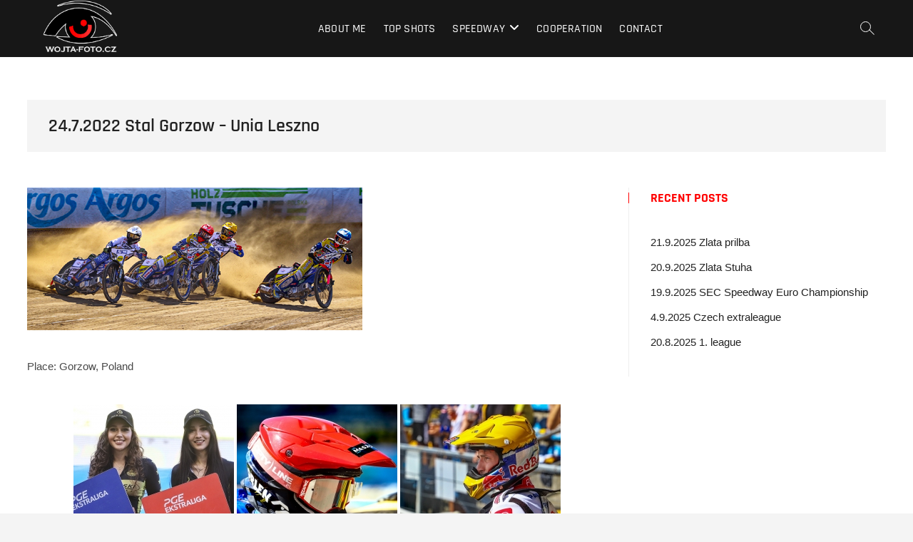

--- FILE ---
content_type: text/html; charset=UTF-8
request_url: https://wojta-foto.cz/gallery/speedway/stal-gorzow-unia-leszno/
body_size: 14899
content:
<!DOCTYPE html>
<html lang="en-US">
<head>
<meta charset="UTF-8" />
<link rel="profile" href="http://gmpg.org/xfn/11" />
	<link rel="pingback" href="https://wojta-foto.cz/xmlrpc.php">
<title>24.7.2022 Stal Gorzow &#8211; Unia Leszno &#8211; Wojta Foto</title>
<meta name='robots' content='max-image-preview:large' />
	<style>img:is([sizes="auto" i], [sizes^="auto," i]) { contain-intrinsic-size: 3000px 1500px }</style>
	<link rel='dns-prefetch' href='//stats.wp.com' />
<link rel="alternate" type="application/rss+xml" title="Wojta Foto &raquo; Feed" href="https://wojta-foto.cz/feed/" />
<link rel="alternate" type="application/rss+xml" title="Wojta Foto &raquo; Comments Feed" href="https://wojta-foto.cz/comments/feed/" />
<link rel="alternate" type="application/rss+xml" title="Wojta Foto &raquo; 24.7.2022 Stal Gorzow &#8211; Unia Leszno Comments Feed" href="https://wojta-foto.cz/gallery/speedway/stal-gorzow-unia-leszno/feed/" />
<script type="text/javascript">
/* <![CDATA[ */
window._wpemojiSettings = {"baseUrl":"https:\/\/s.w.org\/images\/core\/emoji\/15.0.3\/72x72\/","ext":".png","svgUrl":"https:\/\/s.w.org\/images\/core\/emoji\/15.0.3\/svg\/","svgExt":".svg","source":{"concatemoji":"https:\/\/wojta-foto.cz\/wp-includes\/js\/wp-emoji-release.min.js?ver=6106734bb1196e95afd3fee6c4a918ca"}};
/*! This file is auto-generated */
!function(i,n){var o,s,e;function c(e){try{var t={supportTests:e,timestamp:(new Date).valueOf()};sessionStorage.setItem(o,JSON.stringify(t))}catch(e){}}function p(e,t,n){e.clearRect(0,0,e.canvas.width,e.canvas.height),e.fillText(t,0,0);var t=new Uint32Array(e.getImageData(0,0,e.canvas.width,e.canvas.height).data),r=(e.clearRect(0,0,e.canvas.width,e.canvas.height),e.fillText(n,0,0),new Uint32Array(e.getImageData(0,0,e.canvas.width,e.canvas.height).data));return t.every(function(e,t){return e===r[t]})}function u(e,t,n){switch(t){case"flag":return n(e,"\ud83c\udff3\ufe0f\u200d\u26a7\ufe0f","\ud83c\udff3\ufe0f\u200b\u26a7\ufe0f")?!1:!n(e,"\ud83c\uddfa\ud83c\uddf3","\ud83c\uddfa\u200b\ud83c\uddf3")&&!n(e,"\ud83c\udff4\udb40\udc67\udb40\udc62\udb40\udc65\udb40\udc6e\udb40\udc67\udb40\udc7f","\ud83c\udff4\u200b\udb40\udc67\u200b\udb40\udc62\u200b\udb40\udc65\u200b\udb40\udc6e\u200b\udb40\udc67\u200b\udb40\udc7f");case"emoji":return!n(e,"\ud83d\udc26\u200d\u2b1b","\ud83d\udc26\u200b\u2b1b")}return!1}function f(e,t,n){var r="undefined"!=typeof WorkerGlobalScope&&self instanceof WorkerGlobalScope?new OffscreenCanvas(300,150):i.createElement("canvas"),a=r.getContext("2d",{willReadFrequently:!0}),o=(a.textBaseline="top",a.font="600 32px Arial",{});return e.forEach(function(e){o[e]=t(a,e,n)}),o}function t(e){var t=i.createElement("script");t.src=e,t.defer=!0,i.head.appendChild(t)}"undefined"!=typeof Promise&&(o="wpEmojiSettingsSupports",s=["flag","emoji"],n.supports={everything:!0,everythingExceptFlag:!0},e=new Promise(function(e){i.addEventListener("DOMContentLoaded",e,{once:!0})}),new Promise(function(t){var n=function(){try{var e=JSON.parse(sessionStorage.getItem(o));if("object"==typeof e&&"number"==typeof e.timestamp&&(new Date).valueOf()<e.timestamp+604800&&"object"==typeof e.supportTests)return e.supportTests}catch(e){}return null}();if(!n){if("undefined"!=typeof Worker&&"undefined"!=typeof OffscreenCanvas&&"undefined"!=typeof URL&&URL.createObjectURL&&"undefined"!=typeof Blob)try{var e="postMessage("+f.toString()+"("+[JSON.stringify(s),u.toString(),p.toString()].join(",")+"));",r=new Blob([e],{type:"text/javascript"}),a=new Worker(URL.createObjectURL(r),{name:"wpTestEmojiSupports"});return void(a.onmessage=function(e){c(n=e.data),a.terminate(),t(n)})}catch(e){}c(n=f(s,u,p))}t(n)}).then(function(e){for(var t in e)n.supports[t]=e[t],n.supports.everything=n.supports.everything&&n.supports[t],"flag"!==t&&(n.supports.everythingExceptFlag=n.supports.everythingExceptFlag&&n.supports[t]);n.supports.everythingExceptFlag=n.supports.everythingExceptFlag&&!n.supports.flag,n.DOMReady=!1,n.readyCallback=function(){n.DOMReady=!0}}).then(function(){return e}).then(function(){var e;n.supports.everything||(n.readyCallback(),(e=n.source||{}).concatemoji?t(e.concatemoji):e.wpemoji&&e.twemoji&&(t(e.twemoji),t(e.wpemoji)))}))}((window,document),window._wpemojiSettings);
/* ]]> */
</script>
<style id='wp-emoji-styles-inline-css' type='text/css'>

	img.wp-smiley, img.emoji {
		display: inline !important;
		border: none !important;
		box-shadow: none !important;
		height: 1em !important;
		width: 1em !important;
		margin: 0 0.07em !important;
		vertical-align: -0.1em !important;
		background: none !important;
		padding: 0 !important;
	}
</style>
<link rel='stylesheet' id='wp-block-library-css' href='https://wojta-foto.cz/wp-includes/css/dist/block-library/style.min.css?ver=6106734bb1196e95afd3fee6c4a918ca' type='text/css' media='all' />
<link rel='stylesheet' id='mediaelement-css' href='https://wojta-foto.cz/wp-includes/js/mediaelement/mediaelementplayer-legacy.min.css?ver=4.2.17' type='text/css' media='all' />
<link rel='stylesheet' id='wp-mediaelement-css' href='https://wojta-foto.cz/wp-includes/js/mediaelement/wp-mediaelement.min.css?ver=6106734bb1196e95afd3fee6c4a918ca' type='text/css' media='all' />
<style id='jetpack-sharing-buttons-style-inline-css' type='text/css'>
.jetpack-sharing-buttons__services-list{display:flex;flex-direction:row;flex-wrap:wrap;gap:0;list-style-type:none;margin:5px;padding:0}.jetpack-sharing-buttons__services-list.has-small-icon-size{font-size:12px}.jetpack-sharing-buttons__services-list.has-normal-icon-size{font-size:16px}.jetpack-sharing-buttons__services-list.has-large-icon-size{font-size:24px}.jetpack-sharing-buttons__services-list.has-huge-icon-size{font-size:36px}@media print{.jetpack-sharing-buttons__services-list{display:none!important}}.editor-styles-wrapper .wp-block-jetpack-sharing-buttons{gap:0;padding-inline-start:0}ul.jetpack-sharing-buttons__services-list.has-background{padding:1.25em 2.375em}
</style>
<style id='classic-theme-styles-inline-css' type='text/css'>
/*! This file is auto-generated */
.wp-block-button__link{color:#fff;background-color:#32373c;border-radius:9999px;box-shadow:none;text-decoration:none;padding:calc(.667em + 2px) calc(1.333em + 2px);font-size:1.125em}.wp-block-file__button{background:#32373c;color:#fff;text-decoration:none}
</style>
<style id='global-styles-inline-css' type='text/css'>
:root{--wp--preset--aspect-ratio--square: 1;--wp--preset--aspect-ratio--4-3: 4/3;--wp--preset--aspect-ratio--3-4: 3/4;--wp--preset--aspect-ratio--3-2: 3/2;--wp--preset--aspect-ratio--2-3: 2/3;--wp--preset--aspect-ratio--16-9: 16/9;--wp--preset--aspect-ratio--9-16: 9/16;--wp--preset--color--black: #000000;--wp--preset--color--cyan-bluish-gray: #abb8c3;--wp--preset--color--white: #ffffff;--wp--preset--color--pale-pink: #f78da7;--wp--preset--color--vivid-red: #cf2e2e;--wp--preset--color--luminous-vivid-orange: #ff6900;--wp--preset--color--luminous-vivid-amber: #fcb900;--wp--preset--color--light-green-cyan: #7bdcb5;--wp--preset--color--vivid-green-cyan: #00d084;--wp--preset--color--pale-cyan-blue: #8ed1fc;--wp--preset--color--vivid-cyan-blue: #0693e3;--wp--preset--color--vivid-purple: #9b51e0;--wp--preset--gradient--vivid-cyan-blue-to-vivid-purple: linear-gradient(135deg,rgba(6,147,227,1) 0%,rgb(155,81,224) 100%);--wp--preset--gradient--light-green-cyan-to-vivid-green-cyan: linear-gradient(135deg,rgb(122,220,180) 0%,rgb(0,208,130) 100%);--wp--preset--gradient--luminous-vivid-amber-to-luminous-vivid-orange: linear-gradient(135deg,rgba(252,185,0,1) 0%,rgba(255,105,0,1) 100%);--wp--preset--gradient--luminous-vivid-orange-to-vivid-red: linear-gradient(135deg,rgba(255,105,0,1) 0%,rgb(207,46,46) 100%);--wp--preset--gradient--very-light-gray-to-cyan-bluish-gray: linear-gradient(135deg,rgb(238,238,238) 0%,rgb(169,184,195) 100%);--wp--preset--gradient--cool-to-warm-spectrum: linear-gradient(135deg,rgb(74,234,220) 0%,rgb(151,120,209) 20%,rgb(207,42,186) 40%,rgb(238,44,130) 60%,rgb(251,105,98) 80%,rgb(254,248,76) 100%);--wp--preset--gradient--blush-light-purple: linear-gradient(135deg,rgb(255,206,236) 0%,rgb(152,150,240) 100%);--wp--preset--gradient--blush-bordeaux: linear-gradient(135deg,rgb(254,205,165) 0%,rgb(254,45,45) 50%,rgb(107,0,62) 100%);--wp--preset--gradient--luminous-dusk: linear-gradient(135deg,rgb(255,203,112) 0%,rgb(199,81,192) 50%,rgb(65,88,208) 100%);--wp--preset--gradient--pale-ocean: linear-gradient(135deg,rgb(255,245,203) 0%,rgb(182,227,212) 50%,rgb(51,167,181) 100%);--wp--preset--gradient--electric-grass: linear-gradient(135deg,rgb(202,248,128) 0%,rgb(113,206,126) 100%);--wp--preset--gradient--midnight: linear-gradient(135deg,rgb(2,3,129) 0%,rgb(40,116,252) 100%);--wp--preset--font-size--small: 13px;--wp--preset--font-size--medium: 20px;--wp--preset--font-size--large: 36px;--wp--preset--font-size--x-large: 42px;--wp--preset--spacing--20: 0.44rem;--wp--preset--spacing--30: 0.67rem;--wp--preset--spacing--40: 1rem;--wp--preset--spacing--50: 1.5rem;--wp--preset--spacing--60: 2.25rem;--wp--preset--spacing--70: 3.38rem;--wp--preset--spacing--80: 5.06rem;--wp--preset--shadow--natural: 6px 6px 9px rgba(0, 0, 0, 0.2);--wp--preset--shadow--deep: 12px 12px 50px rgba(0, 0, 0, 0.4);--wp--preset--shadow--sharp: 6px 6px 0px rgba(0, 0, 0, 0.2);--wp--preset--shadow--outlined: 6px 6px 0px -3px rgba(255, 255, 255, 1), 6px 6px rgba(0, 0, 0, 1);--wp--preset--shadow--crisp: 6px 6px 0px rgba(0, 0, 0, 1);}:where(.is-layout-flex){gap: 0.5em;}:where(.is-layout-grid){gap: 0.5em;}body .is-layout-flex{display: flex;}.is-layout-flex{flex-wrap: wrap;align-items: center;}.is-layout-flex > :is(*, div){margin: 0;}body .is-layout-grid{display: grid;}.is-layout-grid > :is(*, div){margin: 0;}:where(.wp-block-columns.is-layout-flex){gap: 2em;}:where(.wp-block-columns.is-layout-grid){gap: 2em;}:where(.wp-block-post-template.is-layout-flex){gap: 1.25em;}:where(.wp-block-post-template.is-layout-grid){gap: 1.25em;}.has-black-color{color: var(--wp--preset--color--black) !important;}.has-cyan-bluish-gray-color{color: var(--wp--preset--color--cyan-bluish-gray) !important;}.has-white-color{color: var(--wp--preset--color--white) !important;}.has-pale-pink-color{color: var(--wp--preset--color--pale-pink) !important;}.has-vivid-red-color{color: var(--wp--preset--color--vivid-red) !important;}.has-luminous-vivid-orange-color{color: var(--wp--preset--color--luminous-vivid-orange) !important;}.has-luminous-vivid-amber-color{color: var(--wp--preset--color--luminous-vivid-amber) !important;}.has-light-green-cyan-color{color: var(--wp--preset--color--light-green-cyan) !important;}.has-vivid-green-cyan-color{color: var(--wp--preset--color--vivid-green-cyan) !important;}.has-pale-cyan-blue-color{color: var(--wp--preset--color--pale-cyan-blue) !important;}.has-vivid-cyan-blue-color{color: var(--wp--preset--color--vivid-cyan-blue) !important;}.has-vivid-purple-color{color: var(--wp--preset--color--vivid-purple) !important;}.has-black-background-color{background-color: var(--wp--preset--color--black) !important;}.has-cyan-bluish-gray-background-color{background-color: var(--wp--preset--color--cyan-bluish-gray) !important;}.has-white-background-color{background-color: var(--wp--preset--color--white) !important;}.has-pale-pink-background-color{background-color: var(--wp--preset--color--pale-pink) !important;}.has-vivid-red-background-color{background-color: var(--wp--preset--color--vivid-red) !important;}.has-luminous-vivid-orange-background-color{background-color: var(--wp--preset--color--luminous-vivid-orange) !important;}.has-luminous-vivid-amber-background-color{background-color: var(--wp--preset--color--luminous-vivid-amber) !important;}.has-light-green-cyan-background-color{background-color: var(--wp--preset--color--light-green-cyan) !important;}.has-vivid-green-cyan-background-color{background-color: var(--wp--preset--color--vivid-green-cyan) !important;}.has-pale-cyan-blue-background-color{background-color: var(--wp--preset--color--pale-cyan-blue) !important;}.has-vivid-cyan-blue-background-color{background-color: var(--wp--preset--color--vivid-cyan-blue) !important;}.has-vivid-purple-background-color{background-color: var(--wp--preset--color--vivid-purple) !important;}.has-black-border-color{border-color: var(--wp--preset--color--black) !important;}.has-cyan-bluish-gray-border-color{border-color: var(--wp--preset--color--cyan-bluish-gray) !important;}.has-white-border-color{border-color: var(--wp--preset--color--white) !important;}.has-pale-pink-border-color{border-color: var(--wp--preset--color--pale-pink) !important;}.has-vivid-red-border-color{border-color: var(--wp--preset--color--vivid-red) !important;}.has-luminous-vivid-orange-border-color{border-color: var(--wp--preset--color--luminous-vivid-orange) !important;}.has-luminous-vivid-amber-border-color{border-color: var(--wp--preset--color--luminous-vivid-amber) !important;}.has-light-green-cyan-border-color{border-color: var(--wp--preset--color--light-green-cyan) !important;}.has-vivid-green-cyan-border-color{border-color: var(--wp--preset--color--vivid-green-cyan) !important;}.has-pale-cyan-blue-border-color{border-color: var(--wp--preset--color--pale-cyan-blue) !important;}.has-vivid-cyan-blue-border-color{border-color: var(--wp--preset--color--vivid-cyan-blue) !important;}.has-vivid-purple-border-color{border-color: var(--wp--preset--color--vivid-purple) !important;}.has-vivid-cyan-blue-to-vivid-purple-gradient-background{background: var(--wp--preset--gradient--vivid-cyan-blue-to-vivid-purple) !important;}.has-light-green-cyan-to-vivid-green-cyan-gradient-background{background: var(--wp--preset--gradient--light-green-cyan-to-vivid-green-cyan) !important;}.has-luminous-vivid-amber-to-luminous-vivid-orange-gradient-background{background: var(--wp--preset--gradient--luminous-vivid-amber-to-luminous-vivid-orange) !important;}.has-luminous-vivid-orange-to-vivid-red-gradient-background{background: var(--wp--preset--gradient--luminous-vivid-orange-to-vivid-red) !important;}.has-very-light-gray-to-cyan-bluish-gray-gradient-background{background: var(--wp--preset--gradient--very-light-gray-to-cyan-bluish-gray) !important;}.has-cool-to-warm-spectrum-gradient-background{background: var(--wp--preset--gradient--cool-to-warm-spectrum) !important;}.has-blush-light-purple-gradient-background{background: var(--wp--preset--gradient--blush-light-purple) !important;}.has-blush-bordeaux-gradient-background{background: var(--wp--preset--gradient--blush-bordeaux) !important;}.has-luminous-dusk-gradient-background{background: var(--wp--preset--gradient--luminous-dusk) !important;}.has-pale-ocean-gradient-background{background: var(--wp--preset--gradient--pale-ocean) !important;}.has-electric-grass-gradient-background{background: var(--wp--preset--gradient--electric-grass) !important;}.has-midnight-gradient-background{background: var(--wp--preset--gradient--midnight) !important;}.has-small-font-size{font-size: var(--wp--preset--font-size--small) !important;}.has-medium-font-size{font-size: var(--wp--preset--font-size--medium) !important;}.has-large-font-size{font-size: var(--wp--preset--font-size--large) !important;}.has-x-large-font-size{font-size: var(--wp--preset--font-size--x-large) !important;}
:where(.wp-block-post-template.is-layout-flex){gap: 1.25em;}:where(.wp-block-post-template.is-layout-grid){gap: 1.25em;}
:where(.wp-block-columns.is-layout-flex){gap: 2em;}:where(.wp-block-columns.is-layout-grid){gap: 2em;}
:root :where(.wp-block-pullquote){font-size: 1.5em;line-height: 1.6;}
</style>
<link rel='stylesheet' id='titan-adminbar-styles-css' href='https://wojta-foto.cz/wp-content/plugins/anti-spam/assets/css/admin-bar.css?ver=7.4.0' type='text/css' media='all' />
<link rel='stylesheet' id='ngg_trigger_buttons-css' href='https://wojta-foto.cz/wp-content/plugins/nextgen-gallery/static/GalleryDisplay/trigger_buttons.css?ver=4.0.3' type='text/css' media='all' />
<link rel='stylesheet' id='fancybox-0-css' href='https://wojta-foto.cz/wp-content/plugins/nextgen-gallery/static/Lightbox/fancybox/jquery.fancybox-1.3.4.css?ver=4.0.3' type='text/css' media='all' />
<link rel='stylesheet' id='fontawesome_v4_shim_style-css' href='https://wojta-foto.cz/wp-content/plugins/nextgen-gallery/static/FontAwesome/css/v4-shims.min.css?ver=6106734bb1196e95afd3fee6c4a918ca' type='text/css' media='all' />
<link rel='stylesheet' id='fontawesome-css' href='https://wojta-foto.cz/wp-content/plugins/nextgen-gallery/static/FontAwesome/css/all.min.css?ver=6106734bb1196e95afd3fee6c4a918ca' type='text/css' media='all' />
<link rel='stylesheet' id='nextgen_pagination_style-css' href='https://wojta-foto.cz/wp-content/plugins/nextgen-gallery/static/GalleryDisplay/pagination_style.css?ver=4.0.3' type='text/css' media='all' />
<link rel='stylesheet' id='nextgen_basic_thumbnails_style-css' href='https://wojta-foto.cz/wp-content/plugins/nextgen-gallery/static/Thumbnails/nextgen_basic_thumbnails.css?ver=4.0.3' type='text/css' media='all' />
<link rel='stylesheet' id='photograph-style-css' href='https://wojta-foto.cz/wp-content/themes/photograph/style.css?ver=6106734bb1196e95afd3fee6c4a918ca' type='text/css' media='all' />
<style id='photograph-style-inline-css' type='text/css'>
/* Nav, links and hover */

		a,
		ul li a:hover,
		ol li a:hover,
		.main-navigation a:hover, /* Navigation */
		.main-navigation a:focus,
		.main-navigation ul li.current-menu-item a,
		.main-navigation ul li.current_page_ancestor a,
		.main-navigation ul li.current-menu-ancestor a,
		.main-navigation ul li.current_page_item a,
		.main-navigation ul li:hover > a,
		.main-navigation li.current-menu-ancestor.menu-item-has-children > a:after,
		.main-navigation li.current-menu-item.menu-item-has-children > a:after,
		.main-navigation ul li:hover > a:after,
		.main-navigation li.menu-item-has-children > a:hover:after,
		.main-navigation li.page_item_has_children > a:hover:after,
		.main-navigation ul li ul li a:hover,
		.main-navigation ul li ul li a:focus,
		.main-navigation ul li ul li:hover > a,
		.main-navigation ul li.current-menu-item ul li a:hover,
		.side-menu-wrap .side-nav-wrap a:hover, /* Side Menu */
		.side-menu-wrap .side-nav-wrap a:focus,
		.entry-title a:hover, /* Post */
		.entry-title a:focus,
		.entry-title a:active,
		.entry-meta a:hover,
		.image-navigation .nav-links a,
		a.more-link,
		.widget ul li a:hover, /* Widgets */
		.widget ul li a:focus,
		.widget-title a:hover,
		.widget_contact ul li a:hover,
		.widget_contact ul li a:focus,
		.site-info .copyright a:hover, /* Footer */
		.site-info .copyright a:focus,
		#secondary .widget-title,
		#colophon .widget ul li a:hover,
		#colophon .widget ul li a:focus,
		#footer-navigation a:hover,
		#footer-navigation a:focus,
		blockquote:before,
		.filter-button div button:hover,
		.filter-button div button.active,
		.couples-row .couples-column:first-child:before {
			color: #ff0101; 
		}

		.main-navigation ul li ul:before,
		.side-menu:after,
		.page-overlay:before,
		#secondary .widget-title:before,
		.featured-gallery .featured-text-content,
		.maps-container:before {
			background-color: #ff0101; 
		}

		.main-navigation ul li ul:after {
			border-bottom-color: #ff0101; 
		}

		/* Webkit */
		::selection {
			background: #ff0101;
			color: #fff; 
		} 

		/* Gecko/Mozilla */
		::-moz-selection {
			background: #ff0101;
			color: #fff; 
		} 

		/* Accessibility
		================================================== */
		.screen-reader-text:hover,
		.screen-reader-text:active,
		.screen-reader-text:focus {
			background-color: #f1f1f1;
			color: #ff0101; 
		}

		/* Default Buttons
		================================================== */
		input[type="reset"],/* Forms  */
		input[type="button"],
		input[type="submit"],
		.search-submit,
		.btn-default,
		.widget_tag_cloud a,
		.search-x {
			background-color: #ff0101; 
		}

		/* #Search Box
		================================================== */
		#search-box .search-submit {
			border-bottom: 1px solid #ff0101;
			color: #ff0101; 
		}

		#search-box input[type="search"] {
			border-bottom: 1px solid #ff0101; 
		}

		/* #bbpress
		================================================== */
		#bbpress-forums .bbp-topics a:hover {
			color: #ff0101; 
		}

		.bbp-submit-wrapper button.submit {
			background-color: #ff0101;
			border: 1px solid #ff0101; 
		}

		/* Woocommerce
		================================================== */
		.woocommerce #respond input#submit,
		.woocommerce a.button, 
		.woocommerce button.button, 
		.woocommerce input.button,
		.woocommerce #respond input#submit.alt, 
		.woocommerce a.button.alt, 
		.woocommerce button.button.alt, 
		.woocommerce input.button.alt,
		.woocommerce-demo-store p.demo_store {
			background-color: #ff0101; 
		}

		.woocommerce .woocommerce-message:before {
			color:#ff0101; 
		}/* Center Logo for high resolution screen(Use 2X size image) */
		.top-logo-title .custom-logo-link {
			display: inline-block;
		}

		.top-logo-title .custom-logo {
			height: auto;
			width: 50%;
		}

		.top-logo-title #site-detail {
			display: block;
			text-align: center;
		}

		@media only screen and (max-width: 767px) { 
			.top-logo-title .custom-logo-link .custom-logo {
				width: 60%;
			}
		}

		@media only screen and (max-width: 480px) { 
			.top-logo-title .custom-logo-link .custom-logo {
				width: 80%;
			}
		}/*  Slider/Video/Image Content With background color */
		.layer-slider .slider-content,
		.vid-thumb-bg:not(.movie) .vid-thumb-content {
			background-color: rgba(0, 0, 0, 0.5);
			border-radius: 20px;
			padding: 30px;
		}.slider-content,
		.vid-thumb-content {
			display: none;
		}
		#site-branding #site-title, #site-branding #site-description{
			clip: rect(1px, 1px, 1px, 1px);
			position: absolute;
		}
</style>
<link rel='stylesheet' id='animate-css-css' href='https://wojta-foto.cz/wp-content/themes/photograph/assets/wow/css/animate.min.css?ver=6106734bb1196e95afd3fee6c4a918ca' type='text/css' media='all' />
<link rel='stylesheet' id='font-awesome-css' href='https://wojta-foto.cz/wp-content/themes/photograph/assets/font-icons/css/all.min.css?ver=6106734bb1196e95afd3fee6c4a918ca' type='text/css' media='all' />
<link rel='stylesheet' id='photograph-responsive-css' href='https://wojta-foto.cz/wp-content/themes/photograph/css/responsive.css?ver=6106734bb1196e95afd3fee6c4a918ca' type='text/css' media='all' />
<link rel='stylesheet' id='photograph-google-fonts-css' href='https://wojta-foto.cz/wp-content/fonts/abdc73c1407edd19749ddababeadbf25.css?ver=6106734bb1196e95afd3fee6c4a918ca' type='text/css' media='all' />
<link rel='stylesheet' id='sharedaddy-css' href='https://wojta-foto.cz/wp-content/plugins/jetpack/modules/sharedaddy/sharing.css?ver=15.4' type='text/css' media='all' />
<link rel='stylesheet' id='social-logos-css' href='https://wojta-foto.cz/wp-content/plugins/jetpack/_inc/social-logos/social-logos.min.css?ver=15.4' type='text/css' media='all' />
<script type="text/javascript" src="https://wojta-foto.cz/wp-includes/js/jquery/jquery.min.js?ver=3.7.1" id="jquery-core-js"></script>
<script type="text/javascript" src="https://wojta-foto.cz/wp-includes/js/jquery/jquery-migrate.min.js?ver=3.4.1" id="jquery-migrate-js"></script>
<script type="text/javascript" id="photocrati_ajax-js-extra">
/* <![CDATA[ */
var photocrati_ajax = {"url":"https:\/\/wojta-foto.cz\/index.php?photocrati_ajax=1","rest_url":"https:\/\/wojta-foto.cz\/wp-json\/","wp_home_url":"https:\/\/wojta-foto.cz","wp_site_url":"https:\/\/wojta-foto.cz","wp_root_url":"https:\/\/wojta-foto.cz","wp_plugins_url":"https:\/\/wojta-foto.cz\/wp-content\/plugins","wp_content_url":"https:\/\/wojta-foto.cz\/wp-content","wp_includes_url":"https:\/\/wojta-foto.cz\/wp-includes\/","ngg_param_slug":"nggallery","rest_nonce":"9b8454e662"};
/* ]]> */
</script>
<script type="text/javascript" src="https://wojta-foto.cz/wp-content/plugins/nextgen-gallery/static/Legacy/ajax.min.js?ver=4.0.3" id="photocrati_ajax-js"></script>
<script type="text/javascript" src="https://wojta-foto.cz/wp-content/plugins/nextgen-gallery/static/FontAwesome/js/v4-shims.min.js?ver=5.3.1" id="fontawesome_v4_shim-js"></script>
<script type="text/javascript" defer crossorigin="anonymous" data-auto-replace-svg="false" data-keep-original-source="false" data-search-pseudo-elements src="https://wojta-foto.cz/wp-content/plugins/nextgen-gallery/static/FontAwesome/js/all.min.js?ver=5.3.1" id="fontawesome-js"></script>
<script type="text/javascript" src="https://wojta-foto.cz/wp-content/plugins/nextgen-gallery/static/Thumbnails/nextgen_basic_thumbnails.js?ver=4.0.3" id="nextgen_basic_thumbnails_script-js"></script>
<script type="text/javascript" src="https://wojta-foto.cz/wp-content/plugins/nextgen-gallery/static/Thumbnails/ajax_pagination.js?ver=4.0.3" id="nextgen-basic-thumbnails-ajax-pagination-js"></script>
<!--[if lt IE 9]>
<script type="text/javascript" src="https://wojta-foto.cz/wp-content/themes/photograph/js/html5.js?ver=3.7.3" id="html5-js"></script>
<![endif]-->
<link rel="https://api.w.org/" href="https://wojta-foto.cz/wp-json/" /><link rel="alternate" title="JSON" type="application/json" href="https://wojta-foto.cz/wp-json/wp/v2/posts/10138" /><link rel="EditURI" type="application/rsd+xml" title="RSD" href="https://wojta-foto.cz/xmlrpc.php?rsd" />

<link rel="canonical" href="https://wojta-foto.cz/gallery/speedway/stal-gorzow-unia-leszno/" />
<link rel='shortlink' href='https://wojta-foto.cz/?p=10138' />
<link rel="alternate" title="oEmbed (JSON)" type="application/json+oembed" href="https://wojta-foto.cz/wp-json/oembed/1.0/embed?url=https%3A%2F%2Fwojta-foto.cz%2Fgallery%2Fspeedway%2Fstal-gorzow-unia-leszno%2F" />
<link rel="alternate" title="oEmbed (XML)" type="text/xml+oembed" href="https://wojta-foto.cz/wp-json/oembed/1.0/embed?url=https%3A%2F%2Fwojta-foto.cz%2Fgallery%2Fspeedway%2Fstal-gorzow-unia-leszno%2F&#038;format=xml" />
	<style>img#wpstats{display:none}</style>
			<meta name="viewport" content="width=device-width" />
	
<!-- Jetpack Open Graph Tags -->
<meta property="og:type" content="article" />
<meta property="og:title" content="24.7.2022 Stal Gorzow &#8211; Unia Leszno" />
<meta property="og:url" content="https://wojta-foto.cz/gallery/speedway/stal-gorzow-unia-leszno/" />
<meta property="og:description" content="Place: Gorzow, Poland" />
<meta property="article:published_time" content="2022-07-24T16:01:31+00:00" />
<meta property="article:modified_time" content="2024-03-21T08:16:11+00:00" />
<meta property="og:site_name" content="Wojta Foto" />
<meta property="og:image" content="https://wojta-foto.cz/wp-content/uploads/2022/07/20220725_sta-uni.jpg" />
<meta property="og:image:width" content="470" />
<meta property="og:image:height" content="200" />
<meta property="og:image:alt" content="" />
<meta property="og:locale" content="en_US" />
<meta name="twitter:text:title" content="24.7.2022 Stal Gorzow &#8211; Unia Leszno" />
<meta name="twitter:image" content="https://wojta-foto.cz/wp-content/uploads/2022/07/20220725_sta-uni.jpg?w=640" />
<meta name="twitter:card" content="summary_large_image" />

<!-- End Jetpack Open Graph Tags -->
<link rel="icon" href="https://wojta-foto.cz/wp-content/uploads/2023/10/cropped-android-chrome-512x512-1-32x32.png" sizes="32x32" />
<link rel="icon" href="https://wojta-foto.cz/wp-content/uploads/2023/10/cropped-android-chrome-512x512-1-192x192.png" sizes="192x192" />
<link rel="apple-touch-icon" href="https://wojta-foto.cz/wp-content/uploads/2023/10/cropped-android-chrome-512x512-1-180x180.png" />
<meta name="msapplication-TileImage" content="https://wojta-foto.cz/wp-content/uploads/2023/10/cropped-android-chrome-512x512-1-270x270.png" />
</head>
<body class="post-template-default single single-post postid-10138 single-format-standard wp-custom-logo wp-embed-responsive ">
	<div id="page" class="site">
	<a class="skip-link screen-reader-text" href="#site-content-contain">Skip to content</a>
	<!-- Masthead ============================================= -->
	<header id="masthead" class="site-header clearfix" role="banner">
				<div class="header-wrap">
			
			<!-- Top Header============================================= -->
			<div class="top-header">

				<!-- Main Header============================================= -->
				<div id="sticky-header" class="clearfix">
					<div class="main-header clearfix">
						<div id="site-branding"><a href="https://wojta-foto.cz/" class="custom-logo-link" rel="home"><img width="1200" height="900" src="https://wojta-foto.cz/wp-content/uploads/2023/10/w-f-white.png" class="custom-logo" alt="Wojta Foto" decoding="async" fetchpriority="high" srcset="https://wojta-foto.cz/wp-content/uploads/2023/10/w-f-white.png 1200w, https://wojta-foto.cz/wp-content/uploads/2023/10/w-f-white-300x225.png 300w, https://wojta-foto.cz/wp-content/uploads/2023/10/w-f-white-1024x768.png 1024w, https://wojta-foto.cz/wp-content/uploads/2023/10/w-f-white-768x576.png 768w" sizes="(max-width: 1200px) 100vw, 1200px" /></a><div id="site-detail"> <h2 id="site-title"> 				<a href="https://wojta-foto.cz/" title="Wojta Foto" rel="home"> Wojta Foto </a>
				 </h2> <!-- end .site-title --> </div></div>
							<!-- Main Nav ============================================= -->
															<nav id="site-navigation" class="main-navigation clearfix" role="navigation" aria-label="Main Menu">

								<button type="button" class="menu-toggle" aria-controls="primary-menu" aria-expanded="false">
									<span class="line-bar"></span>
							  	</button>
							  	<!-- end .menu-toggle -->
								
									<ul id="primary-menu" class="menu nav-menu"><li id="menu-item-22" class="menu-item menu-item-type-post_type menu-item-object-page menu-item-22"><a href="https://wojta-foto.cz/about-me/">About me</a></li>
<li id="menu-item-1080" class="menu-item menu-item-type-post_type menu-item-object-page menu-item-1080"><a href="https://wojta-foto.cz/top-shots/">Top Shots</a></li>
<li id="menu-item-25" class="menu-item menu-item-type-taxonomy menu-item-object-category current-post-ancestor current-menu-parent current-post-parent menu-item-has-children menu-item-25"><a href="https://wojta-foto.cz/category/gallery/speedway/">Speedway</a>
<ul class="sub-menu">
	<li id="menu-item-15178" class="menu-item menu-item-type-taxonomy menu-item-object-category menu-item-15178"><a href="https://wojta-foto.cz/category/gallery/speedway/speedway-2025/">2025</a></li>
	<li id="menu-item-13559" class="menu-item menu-item-type-taxonomy menu-item-object-category menu-item-13559"><a href="https://wojta-foto.cz/category/gallery/speedway/speedway-2024/">2024</a></li>
	<li id="menu-item-11920" class="menu-item menu-item-type-taxonomy menu-item-object-category menu-item-11920"><a href="https://wojta-foto.cz/category/gallery/speedway/speedway-2023/">2023</a></li>
	<li id="menu-item-8249" class="menu-item menu-item-type-taxonomy menu-item-object-category current-post-ancestor current-menu-parent current-post-parent menu-item-8249"><a href="https://wojta-foto.cz/category/gallery/speedway/speedway-2022/">2022</a></li>
	<li id="menu-item-8248" class="menu-item menu-item-type-custom menu-item-object-custom menu-item-has-children menu-item-8248"><a href="#">Archive</a>
	<ul class="sub-menu">
		<li id="menu-item-6478" class="menu-item menu-item-type-taxonomy menu-item-object-category menu-item-6478"><a href="https://wojta-foto.cz/category/gallery/speedway/speedway-2021/">2021</a></li>
		<li id="menu-item-5367" class="menu-item menu-item-type-taxonomy menu-item-object-category menu-item-5367"><a href="https://wojta-foto.cz/category/gallery/speedway/speedway-2020/">2020</a></li>
		<li id="menu-item-3285" class="menu-item menu-item-type-taxonomy menu-item-object-category menu-item-3285"><a href="https://wojta-foto.cz/category/gallery/speedway/speedway-2019/">2019</a></li>
		<li id="menu-item-2329" class="menu-item menu-item-type-taxonomy menu-item-object-category menu-item-2329"><a href="https://wojta-foto.cz/category/gallery/speedway/speedway-2018/">2018</a></li>
		<li id="menu-item-2204" class="menu-item menu-item-type-taxonomy menu-item-object-category menu-item-2204"><a href="https://wojta-foto.cz/category/gallery/speedway/speedway-2017/">2017</a></li>
		<li id="menu-item-2004" class="menu-item menu-item-type-taxonomy menu-item-object-category menu-item-2004"><a href="https://wojta-foto.cz/category/gallery/speedway/speedway-2016/">2016</a></li>
		<li id="menu-item-1691" class="menu-item menu-item-type-taxonomy menu-item-object-category menu-item-1691"><a href="https://wojta-foto.cz/category/gallery/speedway/speedway-2015/">2015</a></li>
		<li id="menu-item-1292" class="menu-item menu-item-type-taxonomy menu-item-object-category menu-item-1292"><a href="https://wojta-foto.cz/category/gallery/speedway/speedway-2014/">2014</a></li>
		<li id="menu-item-26" class="menu-item menu-item-type-taxonomy menu-item-object-category menu-item-26"><a href="https://wojta-foto.cz/category/gallery/speedway/speedway-2013/">2013</a></li>
		<li id="menu-item-176" class="menu-item menu-item-type-taxonomy menu-item-object-category menu-item-176"><a href="https://wojta-foto.cz/category/gallery/speedway/speedway-2012/">2012</a></li>
		<li id="menu-item-175" class="menu-item menu-item-type-taxonomy menu-item-object-category menu-item-175"><a href="https://wojta-foto.cz/category/gallery/speedway/speedway-2011/">2011</a></li>
		<li id="menu-item-664" class="menu-item menu-item-type-taxonomy menu-item-object-category menu-item-664"><a href="https://wojta-foto.cz/category/gallery/speedway/speedway-2010/">2010</a></li>
		<li id="menu-item-663" class="menu-item menu-item-type-taxonomy menu-item-object-category menu-item-663"><a href="https://wojta-foto.cz/category/gallery/speedway/speedway-2009/">2009</a></li>
		<li id="menu-item-662" class="menu-item menu-item-type-taxonomy menu-item-object-category menu-item-662"><a href="https://wojta-foto.cz/category/gallery/speedway/speedway-2008/">2008</a></li>
		<li id="menu-item-661" class="menu-item menu-item-type-taxonomy menu-item-object-category menu-item-661"><a href="https://wojta-foto.cz/category/gallery/speedway/speedway-2007/">2007</a></li>
	</ul>
</li>
</ul>
</li>
<li id="menu-item-1087" class="menu-item menu-item-type-post_type menu-item-object-page menu-item-1087"><a href="https://wojta-foto.cz/cooperation/">Cooperation</a></li>
<li id="menu-item-76" class="menu-item menu-item-type-post_type menu-item-object-page menu-item-76"><a href="https://wojta-foto.cz/contact/">Contact</a></li>
</ul>								</nav> <!-- end #site-navigation -->
															<div class="right-toggle">
																		<button class="menu-toggle" aria-controls="primary-menu" aria-expanded="false">
										<span class="line-bar"></span>
								  	</button>
								  	<!-- end .menu-toggle -->
								  										<button type="button" id="search-toggle" class="header-search"></button>
																	</div>
								<!-- end .right-toggle -->
													</div> <!-- end .main-header -->
				</div> <!-- end #sticky-header -->
			</div> <!-- end .top-header -->
							<div id="search-box" class="clearfix">
					<button type="button" class="search-x"></button>
						<form class="search-form" action="https://wojta-foto.cz/" method="get">
			<label class="screen-reader-text">Search &hellip;</label>
		<input type="search" name="s" class="search-field" placeholder="Search &hellip;" autocomplete="off" />
		<button type="submit" class="search-submit"><i class="fa-solid fa-magnifying-glass"></i></button>
</form> <!-- end .search-form -->				</div>
					</div><!-- end .header-wrap -->
		<div class="header-social-block"></div><!-- end .header-social-block -->		<!-- Main Slider ============================================= -->
		
				<button type="button" class="scroll-down" type="button"><span>menu</span><span></span><span></span></button><!-- Scroll Down Button -->
	</header> <!-- end #masthead -->
	<!-- Main Page Start ============================================= -->
	<div id="site-content-contain" class="site-content-contain">
		<div id="content" class="site-content">
		<div class="wrap">
	<div class="single-post-title post-10138 post type-post status-publish format-standard has-post-thumbnail hentry category-speedway category-speedway-2022">
		<header class="entry-header">
			<h1 class="entry-title">24.7.2022 Stal Gorzow &#8211; Unia Leszno</h1> <!-- end.entry-title -->
				
						</header> <!-- end .entry-header -->
	</div> <!-- end.single-post-title -->
</div> <!-- end .wrap -->

<div class="wrap">
	<div id="primary" class="content-area">
		<main id="main" class="site-main" role="main">
		
			<article id="post-10138" class="post-10138 post type-post status-publish format-standard has-post-thumbnail hentry category-speedway category-speedway-2022">
									<div class="entry-thumb">
						<figure class="entry-thumb-content">
							<img width="470" height="200" src="https://wojta-foto.cz/wp-content/uploads/2022/07/20220725_sta-uni.jpg" class="attachment-post-thumbnail size-post-thumbnail wp-post-image" alt="" decoding="async" srcset="https://wojta-foto.cz/wp-content/uploads/2022/07/20220725_sta-uni.jpg 470w, https://wojta-foto.cz/wp-content/uploads/2022/07/20220725_sta-uni-300x128.jpg 300w" sizes="(max-width: 470px) 100vw, 470px" />						</figure>
					</div> <!-- end .entry-thumb -->
								
				<div class="entry-content">
					<p>Place: Gorzow, Poland</p>
<!-- default-view.php -->
<div
	class="ngg-galleryoverview default-view
		"
	id="ngg-gallery-e53e077afb149f559af34bba6c5e419c-1">

		<!-- Thumbnails -->
				<div id="ngg-image-0" class="ngg-gallery-thumbnail-box
											"
			>
						<div class="ngg-gallery-thumbnail">
			<a href="https://wojta-foto.cz/wp-content/gallery/20220725_sta-gor/IMG_2041.jpg"
				title=""
				data-src="https://wojta-foto.cz/wp-content/gallery/20220725_sta-gor/IMG_2041.jpg"
				data-thumbnail="https://wojta-foto.cz/wp-content/gallery/20220725_sta-gor/thumbs/thumbs_IMG_2041.jpg"
				data-image-id="2838"
				data-title="IMG_2041"
				data-description=""
				data-image-slug="img_2041-1"
				class="ngg-fancybox" rel="e53e077afb149f559af34bba6c5e419c">
				<img
					title="IMG_2041"
					alt="IMG_2041"
					src="https://wojta-foto.cz/wp-content/gallery/20220725_sta-gor/thumbs/thumbs_IMG_2041.jpg"
					width="225"
					height="225"
					style="max-width:100%;"
				/>
			</a>
		</div>
							</div>
			
				<div id="ngg-image-1" class="ngg-gallery-thumbnail-box
											"
			>
						<div class="ngg-gallery-thumbnail">
			<a href="https://wojta-foto.cz/wp-content/gallery/20220725_sta-gor/IMG_1988.jpg"
				title=""
				data-src="https://wojta-foto.cz/wp-content/gallery/20220725_sta-gor/IMG_1988.jpg"
				data-thumbnail="https://wojta-foto.cz/wp-content/gallery/20220725_sta-gor/thumbs/thumbs_IMG_1988.jpg"
				data-image-id="2839"
				data-title="IMG_1988"
				data-description=""
				data-image-slug="img_1988"
				class="ngg-fancybox" rel="e53e077afb149f559af34bba6c5e419c">
				<img
					title="IMG_1988"
					alt="IMG_1988"
					src="https://wojta-foto.cz/wp-content/gallery/20220725_sta-gor/thumbs/thumbs_IMG_1988.jpg"
					width="225"
					height="225"
					style="max-width:100%;"
				/>
			</a>
		</div>
							</div>
			
				<div id="ngg-image-2" class="ngg-gallery-thumbnail-box
											"
			>
						<div class="ngg-gallery-thumbnail">
			<a href="https://wojta-foto.cz/wp-content/gallery/20220725_sta-gor/IMG_1902.jpg"
				title=""
				data-src="https://wojta-foto.cz/wp-content/gallery/20220725_sta-gor/IMG_1902.jpg"
				data-thumbnail="https://wojta-foto.cz/wp-content/gallery/20220725_sta-gor/thumbs/thumbs_IMG_1902.jpg"
				data-image-id="2840"
				data-title="IMG_1902"
				data-description=""
				data-image-slug="img_1902"
				class="ngg-fancybox" rel="e53e077afb149f559af34bba6c5e419c">
				<img
					title="IMG_1902"
					alt="IMG_1902"
					src="https://wojta-foto.cz/wp-content/gallery/20220725_sta-gor/thumbs/thumbs_IMG_1902.jpg"
					width="225"
					height="225"
					style="max-width:100%;"
				/>
			</a>
		</div>
							</div>
			
				<div id="ngg-image-3" class="ngg-gallery-thumbnail-box
											"
			>
						<div class="ngg-gallery-thumbnail">
			<a href="https://wojta-foto.cz/wp-content/gallery/20220725_sta-gor/IMG_2040.jpg"
				title=""
				data-src="https://wojta-foto.cz/wp-content/gallery/20220725_sta-gor/IMG_2040.jpg"
				data-thumbnail="https://wojta-foto.cz/wp-content/gallery/20220725_sta-gor/thumbs/thumbs_IMG_2040.jpg"
				data-image-id="2841"
				data-title="IMG_2040"
				data-description=""
				data-image-slug="img_2040"
				class="ngg-fancybox" rel="e53e077afb149f559af34bba6c5e419c">
				<img
					title="IMG_2040"
					alt="IMG_2040"
					src="https://wojta-foto.cz/wp-content/gallery/20220725_sta-gor/thumbs/thumbs_IMG_2040.jpg"
					width="225"
					height="225"
					style="max-width:100%;"
				/>
			</a>
		</div>
							</div>
			
				<div id="ngg-image-4" class="ngg-gallery-thumbnail-box
											"
			>
						<div class="ngg-gallery-thumbnail">
			<a href="https://wojta-foto.cz/wp-content/gallery/20220725_sta-gor/IMG_2005.jpg"
				title=""
				data-src="https://wojta-foto.cz/wp-content/gallery/20220725_sta-gor/IMG_2005.jpg"
				data-thumbnail="https://wojta-foto.cz/wp-content/gallery/20220725_sta-gor/thumbs/thumbs_IMG_2005.jpg"
				data-image-id="2842"
				data-title="IMG_2005"
				data-description=""
				data-image-slug="img_2005"
				class="ngg-fancybox" rel="e53e077afb149f559af34bba6c5e419c">
				<img
					title="IMG_2005"
					alt="IMG_2005"
					src="https://wojta-foto.cz/wp-content/gallery/20220725_sta-gor/thumbs/thumbs_IMG_2005.jpg"
					width="225"
					height="225"
					style="max-width:100%;"
				/>
			</a>
		</div>
							</div>
			
				<div id="ngg-image-5" class="ngg-gallery-thumbnail-box
											"
			>
						<div class="ngg-gallery-thumbnail">
			<a href="https://wojta-foto.cz/wp-content/gallery/20220725_sta-gor/IMG_2047.jpg"
				title=""
				data-src="https://wojta-foto.cz/wp-content/gallery/20220725_sta-gor/IMG_2047.jpg"
				data-thumbnail="https://wojta-foto.cz/wp-content/gallery/20220725_sta-gor/thumbs/thumbs_IMG_2047.jpg"
				data-image-id="2843"
				data-title="IMG_2047"
				data-description=""
				data-image-slug="img_2047-1"
				class="ngg-fancybox" rel="e53e077afb149f559af34bba6c5e419c">
				<img
					title="IMG_2047"
					alt="IMG_2047"
					src="https://wojta-foto.cz/wp-content/gallery/20220725_sta-gor/thumbs/thumbs_IMG_2047.jpg"
					width="225"
					height="225"
					style="max-width:100%;"
				/>
			</a>
		</div>
							</div>
			
				<div id="ngg-image-6" class="ngg-gallery-thumbnail-box
											"
			>
						<div class="ngg-gallery-thumbnail">
			<a href="https://wojta-foto.cz/wp-content/gallery/20220725_sta-gor/IMG_2066.jpg"
				title=""
				data-src="https://wojta-foto.cz/wp-content/gallery/20220725_sta-gor/IMG_2066.jpg"
				data-thumbnail="https://wojta-foto.cz/wp-content/gallery/20220725_sta-gor/thumbs/thumbs_IMG_2066.jpg"
				data-image-id="2844"
				data-title="IMG_2066"
				data-description=""
				data-image-slug="img_2066"
				class="ngg-fancybox" rel="e53e077afb149f559af34bba6c5e419c">
				<img
					title="IMG_2066"
					alt="IMG_2066"
					src="https://wojta-foto.cz/wp-content/gallery/20220725_sta-gor/thumbs/thumbs_IMG_2066.jpg"
					width="225"
					height="225"
					style="max-width:100%;"
				/>
			</a>
		</div>
							</div>
			
				<div id="ngg-image-7" class="ngg-gallery-thumbnail-box
											"
			>
						<div class="ngg-gallery-thumbnail">
			<a href="https://wojta-foto.cz/wp-content/gallery/20220725_sta-gor/IMG_2139.jpg"
				title=""
				data-src="https://wojta-foto.cz/wp-content/gallery/20220725_sta-gor/IMG_2139.jpg"
				data-thumbnail="https://wojta-foto.cz/wp-content/gallery/20220725_sta-gor/thumbs/thumbs_IMG_2139.jpg"
				data-image-id="2845"
				data-title="IMG_2139"
				data-description=""
				data-image-slug="img_2139-1"
				class="ngg-fancybox" rel="e53e077afb149f559af34bba6c5e419c">
				<img
					title="IMG_2139"
					alt="IMG_2139"
					src="https://wojta-foto.cz/wp-content/gallery/20220725_sta-gor/thumbs/thumbs_IMG_2139.jpg"
					width="225"
					height="225"
					style="max-width:100%;"
				/>
			</a>
		</div>
							</div>
			
				<div id="ngg-image-8" class="ngg-gallery-thumbnail-box
											"
			>
						<div class="ngg-gallery-thumbnail">
			<a href="https://wojta-foto.cz/wp-content/gallery/20220725_sta-gor/IMG_2077.jpg"
				title=""
				data-src="https://wojta-foto.cz/wp-content/gallery/20220725_sta-gor/IMG_2077.jpg"
				data-thumbnail="https://wojta-foto.cz/wp-content/gallery/20220725_sta-gor/thumbs/thumbs_IMG_2077.jpg"
				data-image-id="2846"
				data-title="IMG_2077"
				data-description=""
				data-image-slug="img_2077"
				class="ngg-fancybox" rel="e53e077afb149f559af34bba6c5e419c">
				<img
					title="IMG_2077"
					alt="IMG_2077"
					src="https://wojta-foto.cz/wp-content/gallery/20220725_sta-gor/thumbs/thumbs_IMG_2077.jpg"
					width="225"
					height="225"
					style="max-width:100%;"
				/>
			</a>
		</div>
							</div>
			
				<div id="ngg-image-9" class="ngg-gallery-thumbnail-box
											"
			>
						<div class="ngg-gallery-thumbnail">
			<a href="https://wojta-foto.cz/wp-content/gallery/20220725_sta-gor/IMG_2177.jpg"
				title=""
				data-src="https://wojta-foto.cz/wp-content/gallery/20220725_sta-gor/IMG_2177.jpg"
				data-thumbnail="https://wojta-foto.cz/wp-content/gallery/20220725_sta-gor/thumbs/thumbs_IMG_2177.jpg"
				data-image-id="2847"
				data-title="IMG_2177"
				data-description=""
				data-image-slug="img_2177-1"
				class="ngg-fancybox" rel="e53e077afb149f559af34bba6c5e419c">
				<img
					title="IMG_2177"
					alt="IMG_2177"
					src="https://wojta-foto.cz/wp-content/gallery/20220725_sta-gor/thumbs/thumbs_IMG_2177.jpg"
					width="225"
					height="225"
					style="max-width:100%;"
				/>
			</a>
		</div>
							</div>
			
				<div id="ngg-image-10" class="ngg-gallery-thumbnail-box
											"
			>
						<div class="ngg-gallery-thumbnail">
			<a href="https://wojta-foto.cz/wp-content/gallery/20220725_sta-gor/IMG_2186.jpg"
				title=""
				data-src="https://wojta-foto.cz/wp-content/gallery/20220725_sta-gor/IMG_2186.jpg"
				data-thumbnail="https://wojta-foto.cz/wp-content/gallery/20220725_sta-gor/thumbs/thumbs_IMG_2186.jpg"
				data-image-id="2848"
				data-title="IMG_2186"
				data-description=""
				data-image-slug="img_2186"
				class="ngg-fancybox" rel="e53e077afb149f559af34bba6c5e419c">
				<img
					title="IMG_2186"
					alt="IMG_2186"
					src="https://wojta-foto.cz/wp-content/gallery/20220725_sta-gor/thumbs/thumbs_IMG_2186.jpg"
					width="225"
					height="225"
					style="max-width:100%;"
				/>
			</a>
		</div>
							</div>
			
				<div id="ngg-image-11" class="ngg-gallery-thumbnail-box
											"
			>
						<div class="ngg-gallery-thumbnail">
			<a href="https://wojta-foto.cz/wp-content/gallery/20220725_sta-gor/IMG_2166.jpg"
				title=""
				data-src="https://wojta-foto.cz/wp-content/gallery/20220725_sta-gor/IMG_2166.jpg"
				data-thumbnail="https://wojta-foto.cz/wp-content/gallery/20220725_sta-gor/thumbs/thumbs_IMG_2166.jpg"
				data-image-id="2849"
				data-title="IMG_2166"
				data-description=""
				data-image-slug="img_2166"
				class="ngg-fancybox" rel="e53e077afb149f559af34bba6c5e419c">
				<img
					title="IMG_2166"
					alt="IMG_2166"
					src="https://wojta-foto.cz/wp-content/gallery/20220725_sta-gor/thumbs/thumbs_IMG_2166.jpg"
					width="225"
					height="225"
					style="max-width:100%;"
				/>
			</a>
		</div>
							</div>
			
				<div id="ngg-image-12" class="ngg-gallery-thumbnail-box
											"
			>
						<div class="ngg-gallery-thumbnail">
			<a href="https://wojta-foto.cz/wp-content/gallery/20220725_sta-gor/IMG_2217.jpg"
				title=""
				data-src="https://wojta-foto.cz/wp-content/gallery/20220725_sta-gor/IMG_2217.jpg"
				data-thumbnail="https://wojta-foto.cz/wp-content/gallery/20220725_sta-gor/thumbs/thumbs_IMG_2217.jpg"
				data-image-id="2850"
				data-title="IMG_2217"
				data-description=""
				data-image-slug="img_2217"
				class="ngg-fancybox" rel="e53e077afb149f559af34bba6c5e419c">
				<img
					title="IMG_2217"
					alt="IMG_2217"
					src="https://wojta-foto.cz/wp-content/gallery/20220725_sta-gor/thumbs/thumbs_IMG_2217.jpg"
					width="225"
					height="225"
					style="max-width:100%;"
				/>
			</a>
		</div>
							</div>
			
				<div id="ngg-image-13" class="ngg-gallery-thumbnail-box
											"
			>
						<div class="ngg-gallery-thumbnail">
			<a href="https://wojta-foto.cz/wp-content/gallery/20220725_sta-gor/IMG_2248.jpg"
				title=""
				data-src="https://wojta-foto.cz/wp-content/gallery/20220725_sta-gor/IMG_2248.jpg"
				data-thumbnail="https://wojta-foto.cz/wp-content/gallery/20220725_sta-gor/thumbs/thumbs_IMG_2248.jpg"
				data-image-id="2851"
				data-title="IMG_2248"
				data-description=""
				data-image-slug="img_2248"
				class="ngg-fancybox" rel="e53e077afb149f559af34bba6c5e419c">
				<img
					title="IMG_2248"
					alt="IMG_2248"
					src="https://wojta-foto.cz/wp-content/gallery/20220725_sta-gor/thumbs/thumbs_IMG_2248.jpg"
					width="225"
					height="225"
					style="max-width:100%;"
				/>
			</a>
		</div>
							</div>
			
				<div id="ngg-image-14" class="ngg-gallery-thumbnail-box
											"
			>
						<div class="ngg-gallery-thumbnail">
			<a href="https://wojta-foto.cz/wp-content/gallery/20220725_sta-gor/IMG_2288.jpg"
				title=""
				data-src="https://wojta-foto.cz/wp-content/gallery/20220725_sta-gor/IMG_2288.jpg"
				data-thumbnail="https://wojta-foto.cz/wp-content/gallery/20220725_sta-gor/thumbs/thumbs_IMG_2288.jpg"
				data-image-id="2852"
				data-title="IMG_2288"
				data-description=""
				data-image-slug="img_2288-1"
				class="ngg-fancybox" rel="e53e077afb149f559af34bba6c5e419c">
				<img
					title="IMG_2288"
					alt="IMG_2288"
					src="https://wojta-foto.cz/wp-content/gallery/20220725_sta-gor/thumbs/thumbs_IMG_2288.jpg"
					width="225"
					height="225"
					style="max-width:100%;"
				/>
			</a>
		</div>
							</div>
			
				<div id="ngg-image-15" class="ngg-gallery-thumbnail-box
											"
			>
						<div class="ngg-gallery-thumbnail">
			<a href="https://wojta-foto.cz/wp-content/gallery/20220725_sta-gor/IMG_2247.jpg"
				title=""
				data-src="https://wojta-foto.cz/wp-content/gallery/20220725_sta-gor/IMG_2247.jpg"
				data-thumbnail="https://wojta-foto.cz/wp-content/gallery/20220725_sta-gor/thumbs/thumbs_IMG_2247.jpg"
				data-image-id="2853"
				data-title="IMG_2247"
				data-description=""
				data-image-slug="img_2247"
				class="ngg-fancybox" rel="e53e077afb149f559af34bba6c5e419c">
				<img
					title="IMG_2247"
					alt="IMG_2247"
					src="https://wojta-foto.cz/wp-content/gallery/20220725_sta-gor/thumbs/thumbs_IMG_2247.jpg"
					width="225"
					height="225"
					style="max-width:100%;"
				/>
			</a>
		</div>
							</div>
			
				<div id="ngg-image-16" class="ngg-gallery-thumbnail-box
											"
			>
						<div class="ngg-gallery-thumbnail">
			<a href="https://wojta-foto.cz/wp-content/gallery/20220725_sta-gor/IMG_2298.jpg"
				title=""
				data-src="https://wojta-foto.cz/wp-content/gallery/20220725_sta-gor/IMG_2298.jpg"
				data-thumbnail="https://wojta-foto.cz/wp-content/gallery/20220725_sta-gor/thumbs/thumbs_IMG_2298.jpg"
				data-image-id="2854"
				data-title="IMG_2298"
				data-description=""
				data-image-slug="img_2298"
				class="ngg-fancybox" rel="e53e077afb149f559af34bba6c5e419c">
				<img
					title="IMG_2298"
					alt="IMG_2298"
					src="https://wojta-foto.cz/wp-content/gallery/20220725_sta-gor/thumbs/thumbs_IMG_2298.jpg"
					width="225"
					height="225"
					style="max-width:100%;"
				/>
			</a>
		</div>
							</div>
			
				<div id="ngg-image-17" class="ngg-gallery-thumbnail-box
											"
			>
						<div class="ngg-gallery-thumbnail">
			<a href="https://wojta-foto.cz/wp-content/gallery/20220725_sta-gor/IMG_2222.jpg"
				title=""
				data-src="https://wojta-foto.cz/wp-content/gallery/20220725_sta-gor/IMG_2222.jpg"
				data-thumbnail="https://wojta-foto.cz/wp-content/gallery/20220725_sta-gor/thumbs/thumbs_IMG_2222.jpg"
				data-image-id="2855"
				data-title="IMG_2222"
				data-description=""
				data-image-slug="img_2222"
				class="ngg-fancybox" rel="e53e077afb149f559af34bba6c5e419c">
				<img
					title="IMG_2222"
					alt="IMG_2222"
					src="https://wojta-foto.cz/wp-content/gallery/20220725_sta-gor/thumbs/thumbs_IMG_2222.jpg"
					width="225"
					height="225"
					style="max-width:100%;"
				/>
			</a>
		</div>
							</div>
			
				<div id="ngg-image-18" class="ngg-gallery-thumbnail-box
											"
			>
						<div class="ngg-gallery-thumbnail">
			<a href="https://wojta-foto.cz/wp-content/gallery/20220725_sta-gor/IMG_2375.jpg"
				title=""
				data-src="https://wojta-foto.cz/wp-content/gallery/20220725_sta-gor/IMG_2375.jpg"
				data-thumbnail="https://wojta-foto.cz/wp-content/gallery/20220725_sta-gor/thumbs/thumbs_IMG_2375.jpg"
				data-image-id="2856"
				data-title="IMG_2375"
				data-description=""
				data-image-slug="img_2375"
				class="ngg-fancybox" rel="e53e077afb149f559af34bba6c5e419c">
				<img
					title="IMG_2375"
					alt="IMG_2375"
					src="https://wojta-foto.cz/wp-content/gallery/20220725_sta-gor/thumbs/thumbs_IMG_2375.jpg"
					width="225"
					height="225"
					style="max-width:100%;"
				/>
			</a>
		</div>
							</div>
			
				<div id="ngg-image-19" class="ngg-gallery-thumbnail-box
											"
			>
						<div class="ngg-gallery-thumbnail">
			<a href="https://wojta-foto.cz/wp-content/gallery/20220725_sta-gor/IMG_2390.jpg"
				title=""
				data-src="https://wojta-foto.cz/wp-content/gallery/20220725_sta-gor/IMG_2390.jpg"
				data-thumbnail="https://wojta-foto.cz/wp-content/gallery/20220725_sta-gor/thumbs/thumbs_IMG_2390.jpg"
				data-image-id="2857"
				data-title="IMG_2390"
				data-description=""
				data-image-slug="img_2390-1"
				class="ngg-fancybox" rel="e53e077afb149f559af34bba6c5e419c">
				<img
					title="IMG_2390"
					alt="IMG_2390"
					src="https://wojta-foto.cz/wp-content/gallery/20220725_sta-gor/thumbs/thumbs_IMG_2390.jpg"
					width="225"
					height="225"
					style="max-width:100%;"
				/>
			</a>
		</div>
							</div>
			
				<div id="ngg-image-20" class="ngg-gallery-thumbnail-box
											"
			>
						<div class="ngg-gallery-thumbnail">
			<a href="https://wojta-foto.cz/wp-content/gallery/20220725_sta-gor/IMG_2477.jpg"
				title=""
				data-src="https://wojta-foto.cz/wp-content/gallery/20220725_sta-gor/IMG_2477.jpg"
				data-thumbnail="https://wojta-foto.cz/wp-content/gallery/20220725_sta-gor/thumbs/thumbs_IMG_2477.jpg"
				data-image-id="2858"
				data-title="IMG_2477"
				data-description=""
				data-image-slug="img_2477-1"
				class="ngg-fancybox" rel="e53e077afb149f559af34bba6c5e419c">
				<img
					title="IMG_2477"
					alt="IMG_2477"
					src="https://wojta-foto.cz/wp-content/gallery/20220725_sta-gor/thumbs/thumbs_IMG_2477.jpg"
					width="225"
					height="225"
					style="max-width:100%;"
				/>
			</a>
		</div>
							</div>
			
				<div id="ngg-image-21" class="ngg-gallery-thumbnail-box
											"
			>
						<div class="ngg-gallery-thumbnail">
			<a href="https://wojta-foto.cz/wp-content/gallery/20220725_sta-gor/IMG_2420.jpg"
				title=""
				data-src="https://wojta-foto.cz/wp-content/gallery/20220725_sta-gor/IMG_2420.jpg"
				data-thumbnail="https://wojta-foto.cz/wp-content/gallery/20220725_sta-gor/thumbs/thumbs_IMG_2420.jpg"
				data-image-id="2859"
				data-title="IMG_2420"
				data-description=""
				data-image-slug="img_2420"
				class="ngg-fancybox" rel="e53e077afb149f559af34bba6c5e419c">
				<img
					title="IMG_2420"
					alt="IMG_2420"
					src="https://wojta-foto.cz/wp-content/gallery/20220725_sta-gor/thumbs/thumbs_IMG_2420.jpg"
					width="225"
					height="225"
					style="max-width:100%;"
				/>
			</a>
		</div>
							</div>
			
				<div id="ngg-image-22" class="ngg-gallery-thumbnail-box
											"
			>
						<div class="ngg-gallery-thumbnail">
			<a href="https://wojta-foto.cz/wp-content/gallery/20220725_sta-gor/IMG_2505.jpg"
				title=""
				data-src="https://wojta-foto.cz/wp-content/gallery/20220725_sta-gor/IMG_2505.jpg"
				data-thumbnail="https://wojta-foto.cz/wp-content/gallery/20220725_sta-gor/thumbs/thumbs_IMG_2505.jpg"
				data-image-id="2860"
				data-title="IMG_2505"
				data-description=""
				data-image-slug="img_2505-1"
				class="ngg-fancybox" rel="e53e077afb149f559af34bba6c5e419c">
				<img
					title="IMG_2505"
					alt="IMG_2505"
					src="https://wojta-foto.cz/wp-content/gallery/20220725_sta-gor/thumbs/thumbs_IMG_2505.jpg"
					width="225"
					height="225"
					style="max-width:100%;"
				/>
			</a>
		</div>
							</div>
			
				<div id="ngg-image-23" class="ngg-gallery-thumbnail-box
											"
			>
						<div class="ngg-gallery-thumbnail">
			<a href="https://wojta-foto.cz/wp-content/gallery/20220725_sta-gor/IMG_2525.jpg"
				title=""
				data-src="https://wojta-foto.cz/wp-content/gallery/20220725_sta-gor/IMG_2525.jpg"
				data-thumbnail="https://wojta-foto.cz/wp-content/gallery/20220725_sta-gor/thumbs/thumbs_IMG_2525.jpg"
				data-image-id="2861"
				data-title="IMG_2525"
				data-description=""
				data-image-slug="img_2525"
				class="ngg-fancybox" rel="e53e077afb149f559af34bba6c5e419c">
				<img
					title="IMG_2525"
					alt="IMG_2525"
					src="https://wojta-foto.cz/wp-content/gallery/20220725_sta-gor/thumbs/thumbs_IMG_2525.jpg"
					width="225"
					height="225"
					style="max-width:100%;"
				/>
			</a>
		</div>
							</div>
			
				<div id="ngg-image-24" class="ngg-gallery-thumbnail-box
											"
			>
						<div class="ngg-gallery-thumbnail">
			<a href="https://wojta-foto.cz/wp-content/gallery/20220725_sta-gor/IMG_2544.jpg"
				title=""
				data-src="https://wojta-foto.cz/wp-content/gallery/20220725_sta-gor/IMG_2544.jpg"
				data-thumbnail="https://wojta-foto.cz/wp-content/gallery/20220725_sta-gor/thumbs/thumbs_IMG_2544.jpg"
				data-image-id="2862"
				data-title="IMG_2544"
				data-description=""
				data-image-slug="img_2544"
				class="ngg-fancybox" rel="e53e077afb149f559af34bba6c5e419c">
				<img
					title="IMG_2544"
					alt="IMG_2544"
					src="https://wojta-foto.cz/wp-content/gallery/20220725_sta-gor/thumbs/thumbs_IMG_2544.jpg"
					width="225"
					height="225"
					style="max-width:100%;"
				/>
			</a>
		</div>
							</div>
			
				<div id="ngg-image-25" class="ngg-gallery-thumbnail-box
											"
			>
						<div class="ngg-gallery-thumbnail">
			<a href="https://wojta-foto.cz/wp-content/gallery/20220725_sta-gor/IMG_2552.jpg"
				title=""
				data-src="https://wojta-foto.cz/wp-content/gallery/20220725_sta-gor/IMG_2552.jpg"
				data-thumbnail="https://wojta-foto.cz/wp-content/gallery/20220725_sta-gor/thumbs/thumbs_IMG_2552.jpg"
				data-image-id="2863"
				data-title="IMG_2552"
				data-description=""
				data-image-slug="img_2552"
				class="ngg-fancybox" rel="e53e077afb149f559af34bba6c5e419c">
				<img
					title="IMG_2552"
					alt="IMG_2552"
					src="https://wojta-foto.cz/wp-content/gallery/20220725_sta-gor/thumbs/thumbs_IMG_2552.jpg"
					width="225"
					height="225"
					style="max-width:100%;"
				/>
			</a>
		</div>
							</div>
			
				<div id="ngg-image-26" class="ngg-gallery-thumbnail-box
											"
			>
						<div class="ngg-gallery-thumbnail">
			<a href="https://wojta-foto.cz/wp-content/gallery/20220725_sta-gor/IMG_2567.jpg"
				title=""
				data-src="https://wojta-foto.cz/wp-content/gallery/20220725_sta-gor/IMG_2567.jpg"
				data-thumbnail="https://wojta-foto.cz/wp-content/gallery/20220725_sta-gor/thumbs/thumbs_IMG_2567.jpg"
				data-image-id="2864"
				data-title="IMG_2567"
				data-description=""
				data-image-slug="img_2567"
				class="ngg-fancybox" rel="e53e077afb149f559af34bba6c5e419c">
				<img
					title="IMG_2567"
					alt="IMG_2567"
					src="https://wojta-foto.cz/wp-content/gallery/20220725_sta-gor/thumbs/thumbs_IMG_2567.jpg"
					width="225"
					height="225"
					style="max-width:100%;"
				/>
			</a>
		</div>
							</div>
			
				<div id="ngg-image-27" class="ngg-gallery-thumbnail-box
											"
			>
						<div class="ngg-gallery-thumbnail">
			<a href="https://wojta-foto.cz/wp-content/gallery/20220725_sta-gor/IMG_2624.jpg"
				title=""
				data-src="https://wojta-foto.cz/wp-content/gallery/20220725_sta-gor/IMG_2624.jpg"
				data-thumbnail="https://wojta-foto.cz/wp-content/gallery/20220725_sta-gor/thumbs/thumbs_IMG_2624.jpg"
				data-image-id="2865"
				data-title="IMG_2624"
				data-description=""
				data-image-slug="img_2624"
				class="ngg-fancybox" rel="e53e077afb149f559af34bba6c5e419c">
				<img
					title="IMG_2624"
					alt="IMG_2624"
					src="https://wojta-foto.cz/wp-content/gallery/20220725_sta-gor/thumbs/thumbs_IMG_2624.jpg"
					width="225"
					height="225"
					style="max-width:100%;"
				/>
			</a>
		</div>
							</div>
			
				<div id="ngg-image-28" class="ngg-gallery-thumbnail-box
											"
			>
						<div class="ngg-gallery-thumbnail">
			<a href="https://wojta-foto.cz/wp-content/gallery/20220725_sta-gor/IMG_2587.jpg"
				title=""
				data-src="https://wojta-foto.cz/wp-content/gallery/20220725_sta-gor/IMG_2587.jpg"
				data-thumbnail="https://wojta-foto.cz/wp-content/gallery/20220725_sta-gor/thumbs/thumbs_IMG_2587.jpg"
				data-image-id="2866"
				data-title="IMG_2587"
				data-description=""
				data-image-slug="img_2587"
				class="ngg-fancybox" rel="e53e077afb149f559af34bba6c5e419c">
				<img
					title="IMG_2587"
					alt="IMG_2587"
					src="https://wojta-foto.cz/wp-content/gallery/20220725_sta-gor/thumbs/thumbs_IMG_2587.jpg"
					width="225"
					height="225"
					style="max-width:100%;"
				/>
			</a>
		</div>
							</div>
			
				<div id="ngg-image-29" class="ngg-gallery-thumbnail-box
											"
			>
						<div class="ngg-gallery-thumbnail">
			<a href="https://wojta-foto.cz/wp-content/gallery/20220725_sta-gor/IMG_2641.jpg"
				title=""
				data-src="https://wojta-foto.cz/wp-content/gallery/20220725_sta-gor/IMG_2641.jpg"
				data-thumbnail="https://wojta-foto.cz/wp-content/gallery/20220725_sta-gor/thumbs/thumbs_IMG_2641.jpg"
				data-image-id="2867"
				data-title="IMG_2641"
				data-description=""
				data-image-slug="img_2641"
				class="ngg-fancybox" rel="e53e077afb149f559af34bba6c5e419c">
				<img
					title="IMG_2641"
					alt="IMG_2641"
					src="https://wojta-foto.cz/wp-content/gallery/20220725_sta-gor/thumbs/thumbs_IMG_2641.jpg"
					width="225"
					height="225"
					style="max-width:100%;"
				/>
			</a>
		</div>
							</div>
			
				<div id="ngg-image-30" class="ngg-gallery-thumbnail-box
											"
			>
						<div class="ngg-gallery-thumbnail">
			<a href="https://wojta-foto.cz/wp-content/gallery/20220725_sta-gor/IMG_2688.jpg"
				title=""
				data-src="https://wojta-foto.cz/wp-content/gallery/20220725_sta-gor/IMG_2688.jpg"
				data-thumbnail="https://wojta-foto.cz/wp-content/gallery/20220725_sta-gor/thumbs/thumbs_IMG_2688.jpg"
				data-image-id="2868"
				data-title="IMG_2688"
				data-description=""
				data-image-slug="img_2688-2"
				class="ngg-fancybox" rel="e53e077afb149f559af34bba6c5e419c">
				<img
					title="IMG_2688"
					alt="IMG_2688"
					src="https://wojta-foto.cz/wp-content/gallery/20220725_sta-gor/thumbs/thumbs_IMG_2688.jpg"
					width="225"
					height="225"
					style="max-width:100%;"
				/>
			</a>
		</div>
							</div>
			
				<div id="ngg-image-31" class="ngg-gallery-thumbnail-box
											"
			>
						<div class="ngg-gallery-thumbnail">
			<a href="https://wojta-foto.cz/wp-content/gallery/20220725_sta-gor/IMG_2670.jpg"
				title=""
				data-src="https://wojta-foto.cz/wp-content/gallery/20220725_sta-gor/IMG_2670.jpg"
				data-thumbnail="https://wojta-foto.cz/wp-content/gallery/20220725_sta-gor/thumbs/thumbs_IMG_2670.jpg"
				data-image-id="2869"
				data-title="IMG_2670"
				data-description=""
				data-image-slug="img_2670-1"
				class="ngg-fancybox" rel="e53e077afb149f559af34bba6c5e419c">
				<img
					title="IMG_2670"
					alt="IMG_2670"
					src="https://wojta-foto.cz/wp-content/gallery/20220725_sta-gor/thumbs/thumbs_IMG_2670.jpg"
					width="225"
					height="225"
					style="max-width:100%;"
				/>
			</a>
		</div>
							</div>
			
				<div id="ngg-image-32" class="ngg-gallery-thumbnail-box
											"
			>
						<div class="ngg-gallery-thumbnail">
			<a href="https://wojta-foto.cz/wp-content/gallery/20220725_sta-gor/IMG_2722.jpg"
				title=""
				data-src="https://wojta-foto.cz/wp-content/gallery/20220725_sta-gor/IMG_2722.jpg"
				data-thumbnail="https://wojta-foto.cz/wp-content/gallery/20220725_sta-gor/thumbs/thumbs_IMG_2722.jpg"
				data-image-id="2870"
				data-title="IMG_2722"
				data-description=""
				data-image-slug="img_2722"
				class="ngg-fancybox" rel="e53e077afb149f559af34bba6c5e419c">
				<img
					title="IMG_2722"
					alt="IMG_2722"
					src="https://wojta-foto.cz/wp-content/gallery/20220725_sta-gor/thumbs/thumbs_IMG_2722.jpg"
					width="225"
					height="225"
					style="max-width:100%;"
				/>
			</a>
		</div>
							</div>
			
				<div id="ngg-image-33" class="ngg-gallery-thumbnail-box
											"
			>
						<div class="ngg-gallery-thumbnail">
			<a href="https://wojta-foto.cz/wp-content/gallery/20220725_sta-gor/IMG_2765.jpg"
				title=""
				data-src="https://wojta-foto.cz/wp-content/gallery/20220725_sta-gor/IMG_2765.jpg"
				data-thumbnail="https://wojta-foto.cz/wp-content/gallery/20220725_sta-gor/thumbs/thumbs_IMG_2765.jpg"
				data-image-id="2871"
				data-title="IMG_2765"
				data-description=""
				data-image-slug="img_2765"
				class="ngg-fancybox" rel="e53e077afb149f559af34bba6c5e419c">
				<img
					title="IMG_2765"
					alt="IMG_2765"
					src="https://wojta-foto.cz/wp-content/gallery/20220725_sta-gor/thumbs/thumbs_IMG_2765.jpg"
					width="225"
					height="225"
					style="max-width:100%;"
				/>
			</a>
		</div>
							</div>
			
				<div id="ngg-image-34" class="ngg-gallery-thumbnail-box
											"
			>
						<div class="ngg-gallery-thumbnail">
			<a href="https://wojta-foto.cz/wp-content/gallery/20220725_sta-gor/IMG_2709.jpg"
				title=""
				data-src="https://wojta-foto.cz/wp-content/gallery/20220725_sta-gor/IMG_2709.jpg"
				data-thumbnail="https://wojta-foto.cz/wp-content/gallery/20220725_sta-gor/thumbs/thumbs_IMG_2709.jpg"
				data-image-id="2872"
				data-title="IMG_2709"
				data-description=""
				data-image-slug="img_2709"
				class="ngg-fancybox" rel="e53e077afb149f559af34bba6c5e419c">
				<img
					title="IMG_2709"
					alt="IMG_2709"
					src="https://wojta-foto.cz/wp-content/gallery/20220725_sta-gor/thumbs/thumbs_IMG_2709.jpg"
					width="225"
					height="225"
					style="max-width:100%;"
				/>
			</a>
		</div>
							</div>
			
				<div id="ngg-image-35" class="ngg-gallery-thumbnail-box
											"
			>
						<div class="ngg-gallery-thumbnail">
			<a href="https://wojta-foto.cz/wp-content/gallery/20220725_sta-gor/IMG_2774.jpg"
				title=""
				data-src="https://wojta-foto.cz/wp-content/gallery/20220725_sta-gor/IMG_2774.jpg"
				data-thumbnail="https://wojta-foto.cz/wp-content/gallery/20220725_sta-gor/thumbs/thumbs_IMG_2774.jpg"
				data-image-id="2873"
				data-title="IMG_2774"
				data-description=""
				data-image-slug="img_2774"
				class="ngg-fancybox" rel="e53e077afb149f559af34bba6c5e419c">
				<img
					title="IMG_2774"
					alt="IMG_2774"
					src="https://wojta-foto.cz/wp-content/gallery/20220725_sta-gor/thumbs/thumbs_IMG_2774.jpg"
					width="225"
					height="225"
					style="max-width:100%;"
				/>
			</a>
		</div>
							</div>
			
				<div id="ngg-image-36" class="ngg-gallery-thumbnail-box
											"
			>
						<div class="ngg-gallery-thumbnail">
			<a href="https://wojta-foto.cz/wp-content/gallery/20220725_sta-gor/IMG_2888.jpg"
				title=""
				data-src="https://wojta-foto.cz/wp-content/gallery/20220725_sta-gor/IMG_2888.jpg"
				data-thumbnail="https://wojta-foto.cz/wp-content/gallery/20220725_sta-gor/thumbs/thumbs_IMG_2888.jpg"
				data-image-id="2874"
				data-title="IMG_2888"
				data-description=""
				data-image-slug="img_2888"
				class="ngg-fancybox" rel="e53e077afb149f559af34bba6c5e419c">
				<img
					title="IMG_2888"
					alt="IMG_2888"
					src="https://wojta-foto.cz/wp-content/gallery/20220725_sta-gor/thumbs/thumbs_IMG_2888.jpg"
					width="225"
					height="225"
					style="max-width:100%;"
				/>
			</a>
		</div>
							</div>
			
				<div id="ngg-image-37" class="ngg-gallery-thumbnail-box
											"
			>
						<div class="ngg-gallery-thumbnail">
			<a href="https://wojta-foto.cz/wp-content/gallery/20220725_sta-gor/IMG_2904.jpg"
				title=""
				data-src="https://wojta-foto.cz/wp-content/gallery/20220725_sta-gor/IMG_2904.jpg"
				data-thumbnail="https://wojta-foto.cz/wp-content/gallery/20220725_sta-gor/thumbs/thumbs_IMG_2904.jpg"
				data-image-id="2875"
				data-title="IMG_2904"
				data-description=""
				data-image-slug="img_2904"
				class="ngg-fancybox" rel="e53e077afb149f559af34bba6c5e419c">
				<img
					title="IMG_2904"
					alt="IMG_2904"
					src="https://wojta-foto.cz/wp-content/gallery/20220725_sta-gor/thumbs/thumbs_IMG_2904.jpg"
					width="225"
					height="225"
					style="max-width:100%;"
				/>
			</a>
		</div>
							</div>
			
				<div id="ngg-image-38" class="ngg-gallery-thumbnail-box
											"
			>
						<div class="ngg-gallery-thumbnail">
			<a href="https://wojta-foto.cz/wp-content/gallery/20220725_sta-gor/IMG_2933.jpg"
				title=""
				data-src="https://wojta-foto.cz/wp-content/gallery/20220725_sta-gor/IMG_2933.jpg"
				data-thumbnail="https://wojta-foto.cz/wp-content/gallery/20220725_sta-gor/thumbs/thumbs_IMG_2933.jpg"
				data-image-id="2876"
				data-title="IMG_2933"
				data-description=""
				data-image-slug="img_2933"
				class="ngg-fancybox" rel="e53e077afb149f559af34bba6c5e419c">
				<img
					title="IMG_2933"
					alt="IMG_2933"
					src="https://wojta-foto.cz/wp-content/gallery/20220725_sta-gor/thumbs/thumbs_IMG_2933.jpg"
					width="225"
					height="225"
					style="max-width:100%;"
				/>
			</a>
		</div>
							</div>
			
				<div id="ngg-image-39" class="ngg-gallery-thumbnail-box
											"
			>
						<div class="ngg-gallery-thumbnail">
			<a href="https://wojta-foto.cz/wp-content/gallery/20220725_sta-gor/IMG_2961.jpg"
				title=""
				data-src="https://wojta-foto.cz/wp-content/gallery/20220725_sta-gor/IMG_2961.jpg"
				data-thumbnail="https://wojta-foto.cz/wp-content/gallery/20220725_sta-gor/thumbs/thumbs_IMG_2961.jpg"
				data-image-id="2877"
				data-title="IMG_2961"
				data-description=""
				data-image-slug="img_2961"
				class="ngg-fancybox" rel="e53e077afb149f559af34bba6c5e419c">
				<img
					title="IMG_2961"
					alt="IMG_2961"
					src="https://wojta-foto.cz/wp-content/gallery/20220725_sta-gor/thumbs/thumbs_IMG_2961.jpg"
					width="225"
					height="225"
					style="max-width:100%;"
				/>
			</a>
		</div>
							</div>
			
				<div id="ngg-image-40" class="ngg-gallery-thumbnail-box
											"
			>
						<div class="ngg-gallery-thumbnail">
			<a href="https://wojta-foto.cz/wp-content/gallery/20220725_sta-gor/IMG_2979.jpg"
				title=""
				data-src="https://wojta-foto.cz/wp-content/gallery/20220725_sta-gor/IMG_2979.jpg"
				data-thumbnail="https://wojta-foto.cz/wp-content/gallery/20220725_sta-gor/thumbs/thumbs_IMG_2979.jpg"
				data-image-id="2878"
				data-title="IMG_2979"
				data-description=""
				data-image-slug="img_2979"
				class="ngg-fancybox" rel="e53e077afb149f559af34bba6c5e419c">
				<img
					title="IMG_2979"
					alt="IMG_2979"
					src="https://wojta-foto.cz/wp-content/gallery/20220725_sta-gor/thumbs/thumbs_IMG_2979.jpg"
					width="225"
					height="225"
					style="max-width:100%;"
				/>
			</a>
		</div>
							</div>
			
				<div id="ngg-image-41" class="ngg-gallery-thumbnail-box
											"
			>
						<div class="ngg-gallery-thumbnail">
			<a href="https://wojta-foto.cz/wp-content/gallery/20220725_sta-gor/IMG_3029.jpg"
				title=""
				data-src="https://wojta-foto.cz/wp-content/gallery/20220725_sta-gor/IMG_3029.jpg"
				data-thumbnail="https://wojta-foto.cz/wp-content/gallery/20220725_sta-gor/thumbs/thumbs_IMG_3029.jpg"
				data-image-id="2879"
				data-title="IMG_3029"
				data-description=""
				data-image-slug="img_3029-1"
				class="ngg-fancybox" rel="e53e077afb149f559af34bba6c5e419c">
				<img
					title="IMG_3029"
					alt="IMG_3029"
					src="https://wojta-foto.cz/wp-content/gallery/20220725_sta-gor/thumbs/thumbs_IMG_3029.jpg"
					width="225"
					height="225"
					style="max-width:100%;"
				/>
			</a>
		</div>
							</div>
			
				<div id="ngg-image-42" class="ngg-gallery-thumbnail-box
											"
			>
						<div class="ngg-gallery-thumbnail">
			<a href="https://wojta-foto.cz/wp-content/gallery/20220725_sta-gor/IMG_3016.jpg"
				title=""
				data-src="https://wojta-foto.cz/wp-content/gallery/20220725_sta-gor/IMG_3016.jpg"
				data-thumbnail="https://wojta-foto.cz/wp-content/gallery/20220725_sta-gor/thumbs/thumbs_IMG_3016.jpg"
				data-image-id="2880"
				data-title="IMG_3016"
				data-description=""
				data-image-slug="img_3016"
				class="ngg-fancybox" rel="e53e077afb149f559af34bba6c5e419c">
				<img
					title="IMG_3016"
					alt="IMG_3016"
					src="https://wojta-foto.cz/wp-content/gallery/20220725_sta-gor/thumbs/thumbs_IMG_3016.jpg"
					width="225"
					height="225"
					style="max-width:100%;"
				/>
			</a>
		</div>
							</div>
			
				<div id="ngg-image-43" class="ngg-gallery-thumbnail-box
											"
			>
						<div class="ngg-gallery-thumbnail">
			<a href="https://wojta-foto.cz/wp-content/gallery/20220725_sta-gor/IMG_3059.jpg"
				title=""
				data-src="https://wojta-foto.cz/wp-content/gallery/20220725_sta-gor/IMG_3059.jpg"
				data-thumbnail="https://wojta-foto.cz/wp-content/gallery/20220725_sta-gor/thumbs/thumbs_IMG_3059.jpg"
				data-image-id="2881"
				data-title="IMG_3059"
				data-description=""
				data-image-slug="img_3059"
				class="ngg-fancybox" rel="e53e077afb149f559af34bba6c5e419c">
				<img
					title="IMG_3059"
					alt="IMG_3059"
					src="https://wojta-foto.cz/wp-content/gallery/20220725_sta-gor/thumbs/thumbs_IMG_3059.jpg"
					width="225"
					height="225"
					style="max-width:100%;"
				/>
			</a>
		</div>
							</div>
			
				<div id="ngg-image-44" class="ngg-gallery-thumbnail-box
											"
			>
						<div class="ngg-gallery-thumbnail">
			<a href="https://wojta-foto.cz/wp-content/gallery/20220725_sta-gor/IMG_3077.jpg"
				title=""
				data-src="https://wojta-foto.cz/wp-content/gallery/20220725_sta-gor/IMG_3077.jpg"
				data-thumbnail="https://wojta-foto.cz/wp-content/gallery/20220725_sta-gor/thumbs/thumbs_IMG_3077.jpg"
				data-image-id="2882"
				data-title="IMG_3077"
				data-description=""
				data-image-slug="img_3077"
				class="ngg-fancybox" rel="e53e077afb149f559af34bba6c5e419c">
				<img
					title="IMG_3077"
					alt="IMG_3077"
					src="https://wojta-foto.cz/wp-content/gallery/20220725_sta-gor/thumbs/thumbs_IMG_3077.jpg"
					width="225"
					height="225"
					style="max-width:100%;"
				/>
			</a>
		</div>
							</div>
			
				<div id="ngg-image-45" class="ngg-gallery-thumbnail-box
											"
			>
						<div class="ngg-gallery-thumbnail">
			<a href="https://wojta-foto.cz/wp-content/gallery/20220725_sta-gor/IMG_3087.jpg"
				title=""
				data-src="https://wojta-foto.cz/wp-content/gallery/20220725_sta-gor/IMG_3087.jpg"
				data-thumbnail="https://wojta-foto.cz/wp-content/gallery/20220725_sta-gor/thumbs/thumbs_IMG_3087.jpg"
				data-image-id="2883"
				data-title="IMG_3087"
				data-description=""
				data-image-slug="img_3087-1"
				class="ngg-fancybox" rel="e53e077afb149f559af34bba6c5e419c">
				<img
					title="IMG_3087"
					alt="IMG_3087"
					src="https://wojta-foto.cz/wp-content/gallery/20220725_sta-gor/thumbs/thumbs_IMG_3087.jpg"
					width="225"
					height="225"
					style="max-width:100%;"
				/>
			</a>
		</div>
							</div>
			
				<div id="ngg-image-46" class="ngg-gallery-thumbnail-box
											"
			>
						<div class="ngg-gallery-thumbnail">
			<a href="https://wojta-foto.cz/wp-content/gallery/20220725_sta-gor/IMG_3109.jpg"
				title=""
				data-src="https://wojta-foto.cz/wp-content/gallery/20220725_sta-gor/IMG_3109.jpg"
				data-thumbnail="https://wojta-foto.cz/wp-content/gallery/20220725_sta-gor/thumbs/thumbs_IMG_3109.jpg"
				data-image-id="2884"
				data-title="IMG_3109"
				data-description=""
				data-image-slug="img_3109"
				class="ngg-fancybox" rel="e53e077afb149f559af34bba6c5e419c">
				<img
					title="IMG_3109"
					alt="IMG_3109"
					src="https://wojta-foto.cz/wp-content/gallery/20220725_sta-gor/thumbs/thumbs_IMG_3109.jpg"
					width="225"
					height="225"
					style="max-width:100%;"
				/>
			</a>
		</div>
							</div>
			
				<div id="ngg-image-47" class="ngg-gallery-thumbnail-box
											"
			>
						<div class="ngg-gallery-thumbnail">
			<a href="https://wojta-foto.cz/wp-content/gallery/20220725_sta-gor/IMG_3124.jpg"
				title=""
				data-src="https://wojta-foto.cz/wp-content/gallery/20220725_sta-gor/IMG_3124.jpg"
				data-thumbnail="https://wojta-foto.cz/wp-content/gallery/20220725_sta-gor/thumbs/thumbs_IMG_3124.jpg"
				data-image-id="2885"
				data-title="IMG_3124"
				data-description=""
				data-image-slug="img_3124"
				class="ngg-fancybox" rel="e53e077afb149f559af34bba6c5e419c">
				<img
					title="IMG_3124"
					alt="IMG_3124"
					src="https://wojta-foto.cz/wp-content/gallery/20220725_sta-gor/thumbs/thumbs_IMG_3124.jpg"
					width="225"
					height="225"
					style="max-width:100%;"
				/>
			</a>
		</div>
							</div>
			
				<div id="ngg-image-48" class="ngg-gallery-thumbnail-box
											"
			>
						<div class="ngg-gallery-thumbnail">
			<a href="https://wojta-foto.cz/wp-content/gallery/20220725_sta-gor/IMG_3112.jpg"
				title=""
				data-src="https://wojta-foto.cz/wp-content/gallery/20220725_sta-gor/IMG_3112.jpg"
				data-thumbnail="https://wojta-foto.cz/wp-content/gallery/20220725_sta-gor/thumbs/thumbs_IMG_3112.jpg"
				data-image-id="2886"
				data-title="IMG_3112"
				data-description=""
				data-image-slug="img_3112"
				class="ngg-fancybox" rel="e53e077afb149f559af34bba6c5e419c">
				<img
					title="IMG_3112"
					alt="IMG_3112"
					src="https://wojta-foto.cz/wp-content/gallery/20220725_sta-gor/thumbs/thumbs_IMG_3112.jpg"
					width="225"
					height="225"
					style="max-width:100%;"
				/>
			</a>
		</div>
							</div>
			
				<div id="ngg-image-49" class="ngg-gallery-thumbnail-box
											"
			>
						<div class="ngg-gallery-thumbnail">
			<a href="https://wojta-foto.cz/wp-content/gallery/20220725_sta-gor/IMG_3143.jpg"
				title=""
				data-src="https://wojta-foto.cz/wp-content/gallery/20220725_sta-gor/IMG_3143.jpg"
				data-thumbnail="https://wojta-foto.cz/wp-content/gallery/20220725_sta-gor/thumbs/thumbs_IMG_3143.jpg"
				data-image-id="2887"
				data-title="IMG_3143"
				data-description=""
				data-image-slug="img_3143"
				class="ngg-fancybox" rel="e53e077afb149f559af34bba6c5e419c">
				<img
					title="IMG_3143"
					alt="IMG_3143"
					src="https://wojta-foto.cz/wp-content/gallery/20220725_sta-gor/thumbs/thumbs_IMG_3143.jpg"
					width="225"
					height="225"
					style="max-width:100%;"
				/>
			</a>
		</div>
							</div>
			
				<div id="ngg-image-50" class="ngg-gallery-thumbnail-box
											"
			>
						<div class="ngg-gallery-thumbnail">
			<a href="https://wojta-foto.cz/wp-content/gallery/20220725_sta-gor/IMG_3196.jpg"
				title=""
				data-src="https://wojta-foto.cz/wp-content/gallery/20220725_sta-gor/IMG_3196.jpg"
				data-thumbnail="https://wojta-foto.cz/wp-content/gallery/20220725_sta-gor/thumbs/thumbs_IMG_3196.jpg"
				data-image-id="2888"
				data-title="IMG_3196"
				data-description=""
				data-image-slug="img_3196-1"
				class="ngg-fancybox" rel="e53e077afb149f559af34bba6c5e419c">
				<img
					title="IMG_3196"
					alt="IMG_3196"
					src="https://wojta-foto.cz/wp-content/gallery/20220725_sta-gor/thumbs/thumbs_IMG_3196.jpg"
					width="225"
					height="225"
					style="max-width:100%;"
				/>
			</a>
		</div>
							</div>
			
				<div id="ngg-image-51" class="ngg-gallery-thumbnail-box
											"
			>
						<div class="ngg-gallery-thumbnail">
			<a href="https://wojta-foto.cz/wp-content/gallery/20220725_sta-gor/IMG_3146.jpg"
				title=""
				data-src="https://wojta-foto.cz/wp-content/gallery/20220725_sta-gor/IMG_3146.jpg"
				data-thumbnail="https://wojta-foto.cz/wp-content/gallery/20220725_sta-gor/thumbs/thumbs_IMG_3146.jpg"
				data-image-id="2889"
				data-title="IMG_3146"
				data-description=""
				data-image-slug="img_3146"
				class="ngg-fancybox" rel="e53e077afb149f559af34bba6c5e419c">
				<img
					title="IMG_3146"
					alt="IMG_3146"
					src="https://wojta-foto.cz/wp-content/gallery/20220725_sta-gor/thumbs/thumbs_IMG_3146.jpg"
					width="225"
					height="225"
					style="max-width:100%;"
				/>
			</a>
		</div>
							</div>
			
				<div id="ngg-image-52" class="ngg-gallery-thumbnail-box
											"
			>
						<div class="ngg-gallery-thumbnail">
			<a href="https://wojta-foto.cz/wp-content/gallery/20220725_sta-gor/IMG_3179.jpg"
				title=""
				data-src="https://wojta-foto.cz/wp-content/gallery/20220725_sta-gor/IMG_3179.jpg"
				data-thumbnail="https://wojta-foto.cz/wp-content/gallery/20220725_sta-gor/thumbs/thumbs_IMG_3179.jpg"
				data-image-id="2890"
				data-title="IMG_3179"
				data-description=""
				data-image-slug="img_3179"
				class="ngg-fancybox" rel="e53e077afb149f559af34bba6c5e419c">
				<img
					title="IMG_3179"
					alt="IMG_3179"
					src="https://wojta-foto.cz/wp-content/gallery/20220725_sta-gor/thumbs/thumbs_IMG_3179.jpg"
					width="225"
					height="225"
					style="max-width:100%;"
				/>
			</a>
		</div>
							</div>
			
	
	<br style="clear: both" />

	
		<div class="ngg-clear"></div>
	</div>

<div class="sharedaddy sd-sharing-enabled"><div class="robots-nocontent sd-block sd-social sd-social-icon sd-sharing"><h3 class="sd-title">Share this:</h3><div class="sd-content"><ul><li class="share-facebook"><a rel="nofollow noopener noreferrer"
				data-shared="sharing-facebook-10138"
				class="share-facebook sd-button share-icon no-text"
				href="https://wojta-foto.cz/gallery/speedway/stal-gorzow-unia-leszno/?share=facebook"
				target="_blank"
				aria-labelledby="sharing-facebook-10138"
				>
				<span id="sharing-facebook-10138" hidden>Click to share on Facebook (Opens in new window)</span>
				<span>Facebook</span>
			</a></li><li class="share-twitter"><a rel="nofollow noopener noreferrer"
				data-shared="sharing-twitter-10138"
				class="share-twitter sd-button share-icon no-text"
				href="https://wojta-foto.cz/gallery/speedway/stal-gorzow-unia-leszno/?share=twitter"
				target="_blank"
				aria-labelledby="sharing-twitter-10138"
				>
				<span id="sharing-twitter-10138" hidden>Click to share on X (Opens in new window)</span>
				<span>X</span>
			</a></li><li class="share-pinterest"><a rel="nofollow noopener noreferrer"
				data-shared="sharing-pinterest-10138"
				class="share-pinterest sd-button share-icon no-text"
				href="https://wojta-foto.cz/gallery/speedway/stal-gorzow-unia-leszno/?share=pinterest"
				target="_blank"
				aria-labelledby="sharing-pinterest-10138"
				>
				<span id="sharing-pinterest-10138" hidden>Click to share on Pinterest (Opens in new window)</span>
				<span>Pinterest</span>
			</a></li><li class="share-tumblr"><a rel="nofollow noopener noreferrer"
				data-shared="sharing-tumblr-10138"
				class="share-tumblr sd-button share-icon no-text"
				href="https://wojta-foto.cz/gallery/speedway/stal-gorzow-unia-leszno/?share=tumblr"
				target="_blank"
				aria-labelledby="sharing-tumblr-10138"
				>
				<span id="sharing-tumblr-10138" hidden>Click to share on Tumblr (Opens in new window)</span>
				<span>Tumblr</span>
			</a></li><li class="share-end"></li></ul></div></div></div>			
				</div><!-- end .entry-content -->
							</article><!-- end .post -->
			
<div id="comments" class="comments-area">
				<div id="respond" class="comment-respond">
		<h3 id="reply-title" class="comment-reply-title">Leave a Reply <small><a rel="nofollow" id="cancel-comment-reply-link" href="/gallery/speedway/stal-gorzow-unia-leszno/#respond" style="display:none;">Cancel reply</a></small></h3><form action="https://wojta-foto.cz/wp-comments-post.php" method="post" id="commentform" class="comment-form" novalidate><p class="comment-notes"><span id="email-notes">Your email address will not be published.</span> <span class="required-field-message">Required fields are marked <span class="required">*</span></span></p><p class="comment-form-comment"><label for="comment">Comment <span class="required">*</span></label> <textarea id="comment" name="comment" cols="45" rows="8" maxlength="65525" required></textarea></p><p class="comment-form-author"><label for="author">Name <span class="required">*</span></label> <input id="author" name="author" type="text" value="" size="30" maxlength="245" autocomplete="name" required /></p>
<p class="comment-form-email"><label for="email">Email <span class="required">*</span></label> <input id="email" name="email" type="email" value="" size="30" maxlength="100" aria-describedby="email-notes" autocomplete="email" required /></p>
<p class="comment-form-url"><label for="url">Website</label> <input id="url" name="url" type="url" value="" size="30" maxlength="200" autocomplete="url" /></p>
<p class="form-submit"><input name="submit" type="submit" id="submit" class="submit" value="Post Comment" /> <input type='hidden' name='comment_post_ID' value='10138' id='comment_post_ID' />
<input type='hidden' name='comment_parent' id='comment_parent' value='0' />
</p><p style="display: none;"><input type="hidden" id="akismet_comment_nonce" name="akismet_comment_nonce" value="7c50467610" /></p><!-- Anti-spam plugin wordpress.org/plugins/anti-spam/ --><div class="wantispam-required-fields"><input type="hidden" name="wantispam_t" class="wantispam-control wantispam-control-t" value="1768975106" /><div class="wantispam-group wantispam-group-q" style="clear: both;">
					<label>Current ye@r <span class="required">*</span></label>
					<input type="hidden" name="wantispam_a" class="wantispam-control wantispam-control-a" value="2026" />
					<input type="text" name="wantispam_q" class="wantispam-control wantispam-control-q" value="7.4.0" autocomplete="off" />
				  </div>
<div class="wantispam-group wantispam-group-e" style="display: none;">
					<label>Leave this field empty</label>
					<input type="text" name="wantispam_e_email_url_website" class="wantispam-control wantispam-control-e" value="" autocomplete="off" />
				  </div>
</div><!--\End Anti-spam plugin --><p style="display: none !important;" class="akismet-fields-container" data-prefix="ak_"><label>&#916;<textarea name="ak_hp_textarea" cols="45" rows="8" maxlength="100"></textarea></label><input type="hidden" id="ak_js_1" name="ak_js" value="136"/><script>document.getElementById( "ak_js_1" ).setAttribute( "value", ( new Date() ).getTime() );</script></p></form>	</div><!-- #respond -->
	</div> <!-- .comments-area -->
	<nav class="navigation post-navigation" aria-label="Posts">
		<h2 class="screen-reader-text">Post navigation</h2>
		<div class="nav-links"><div class="nav-previous"><a href="https://wojta-foto.cz/gallery/speedway/speedway-2022/european-pairs-250-ccm/" rel="prev"><span class="meta-nav" aria-hidden="true">Previous</span> <span class="screen-reader-text">Previous post:</span> <span class="post-title">12.7.2022 European pairs 250 ccm</span></a></div><div class="nav-next"><a href="https://wojta-foto.cz/gallery/speedway/czech-extraleague-30/" rel="next"><span class="meta-nav" aria-hidden="true">Next</span> <span class="screen-reader-text">Next post:</span> <span class="post-title">10.8.2022 Czech extraleague</span></a></div></div>
	</nav>		</main><!-- end #main -->
	</div> <!-- end #primary -->
	
<aside id="secondary" class="widget-area">
    
		<aside id="recent-posts-2" class="widget widget_recent_entries">
		<h2 class="widget-title">Recent Posts</h2>
		<ul>
											<li>
					<a href="https://wojta-foto.cz/gallery/speedway/21-9-2025-zlata-prilba/">21.9.2025 Zlata prilba</a>
									</li>
											<li>
					<a href="https://wojta-foto.cz/gallery/speedway/20-9-2025-zlata-stuha/">20.9.2025 Zlata Stuha</a>
									</li>
											<li>
					<a href="https://wojta-foto.cz/gallery/speedway/19-9-2025-sec-speedway-euro-championship/">19.9.2025 SEC Speedway Euro Championship</a>
									</li>
											<li>
					<a href="https://wojta-foto.cz/gallery/speedway/4-9-2025-czech-extraleague/">4.9.2025 Czech extraleague</a>
									</li>
											<li>
					<a href="https://wojta-foto.cz/gallery/speedway/20-8-2025-1-league/">20.8.2025 1. league</a>
									</li>
					</ul>

		</aside><aside id="block-3" class="widget widget_block"></aside></aside><!-- end #secondary -->
</div><!-- end .wrap -->
</div><!-- end #content -->
<!-- Footer Start ============================================= -->
<footer id="colophon" class="site-footer" role="contentinfo">
	<div class="site-info"  >
		<div class="wrap">
			<div class="copyright-wrap clearfix">
									<div class="copyright">
						<a title="Wojta Foto" target="_blank" href="https://wojta-foto.cz/">Wojta Foto</a> | 
									Designed by: <a title="Theme Freesia" target="_blank" href="https://themefreesia.com">Theme Freesia</a> |
									 <a title="WordPress" target="_blank" href="https://wordpress.org">WordPress</a> | &copy; Copyright All right reserved 											</div>
							</div> <!-- end .copyright-wrap -->
			<div style="clear:both;"></div>
		</div> <!-- end .wrap -->
	</div> <!-- end .site-info -->
				<button type="button" class="go-to-top">
				<span class="icon-bg"></span>
					<i class="fa-solid fa-angle-up back-to-top-text"></i>
					<i class="fa-solid fa-angles-up back-to-top-icon"></i>
			</button>
		<div class="page-overlay"></div>
</footer> <!-- end #colophon -->
</div><!-- end .site-content-contain -->
</div><!-- end #page -->

	<script type="text/javascript">
		window.WPCOM_sharing_counts = {"https://wojta-foto.cz/gallery/speedway/stal-gorzow-unia-leszno/":10138};
	</script>
						<script type="text/javascript" src="https://wojta-foto.cz/wp-content/plugins/anti-spam/assets/js/anti-spam.js?ver=7.4.0" id="anti-spam-script-js"></script>
<script type="text/javascript" id="ngg_common-js-extra">
/* <![CDATA[ */

var galleries = {};
galleries.gallery_e53e077afb149f559af34bba6c5e419c = {"__defaults_set":null,"ID":"e53e077afb149f559af34bba6c5e419c","album_ids":[],"container_ids":["75"],"display":null,"display_settings":{"display_view":"default-view.php","images_per_page":"0","number_of_columns":"0","thumbnail_width":"225","thumbnail_height":"225","show_all_in_lightbox":"0","ajax_pagination":"1","use_imagebrowser_effect":"0","template":"","display_no_images_error":1,"disable_pagination":0,"show_slideshow_link":"0","slideshow_link_text":"View Slideshow","override_thumbnail_settings":"0","thumbnail_quality":"100","thumbnail_crop":"0","thumbnail_watermark":0,"ngg_triggers_display":"never","use_lightbox_effect":true},"display_type":"photocrati-nextgen_basic_thumbnails","effect_code":null,"entity_ids":[],"excluded_container_ids":[],"exclusions":[],"gallery_ids":[],"id":"e53e077afb149f559af34bba6c5e419c","ids":null,"image_ids":[],"images_list_count":null,"inner_content":null,"is_album_gallery":null,"maximum_entity_count":500,"order_by":"sortorder","order_direction":"ASC","returns":"included","skip_excluding_globally_excluded_images":null,"slug":null,"sortorder":[],"source":"galleries","src":null,"tag_ids":[],"tagcloud":false,"transient_id":null};
galleries.gallery_e53e077afb149f559af34bba6c5e419c.wordpress_page_root = "https:\/\/wojta-foto.cz\/gallery\/speedway\/stal-gorzow-unia-leszno\/";
var nextgen_lightbox_settings = {"static_path":"https:\/\/wojta-foto.cz\/wp-content\/plugins\/nextgen-gallery\/static\/Lightbox\/{placeholder}","context":"nextgen_images"};
/* ]]> */
</script>
<script type="text/javascript" src="https://wojta-foto.cz/wp-content/plugins/nextgen-gallery/static/GalleryDisplay/common.js?ver=4.0.3" id="ngg_common-js"></script>
<script type="text/javascript" id="ngg_common-js-after">
/* <![CDATA[ */
            var nggLastTimeoutVal = 1000;

            var nggRetryFailedImage = function(img) {
                setTimeout(function(){
                    img.src = img.src;
                }, nggLastTimeoutVal);

                nggLastTimeoutVal += 500;
            }
/* ]]> */
</script>
<script type="text/javascript" src="https://wojta-foto.cz/wp-content/plugins/nextgen-gallery/static/Lightbox/lightbox_context.js?ver=4.0.3" id="ngg_lightbox_context-js"></script>
<script type="text/javascript" src="https://wojta-foto.cz/wp-content/plugins/nextgen-gallery/static/Lightbox/fancybox/jquery.easing-1.3.pack.js?ver=4.0.3" id="fancybox-0-js"></script>
<script type="text/javascript" src="https://wojta-foto.cz/wp-content/plugins/nextgen-gallery/static/Lightbox/fancybox/jquery.fancybox-1.3.4.pack.js?ver=4.0.3" id="fancybox-1-js"></script>
<script type="text/javascript" src="https://wojta-foto.cz/wp-content/plugins/nextgen-gallery/static/Lightbox/fancybox/nextgen_fancybox_init.js?ver=4.0.3" id="fancybox-2-js"></script>
<script type="text/javascript" src="https://wojta-foto.cz/wp-content/themes/photograph/js/photograph-main.js?ver=6106734bb1196e95afd3fee6c4a918ca" id="photograph-main-js"></script>
<script type="text/javascript" src="https://wojta-foto.cz/wp-content/themes/photograph/assets/wow/js/wow.min.js?ver=6106734bb1196e95afd3fee6c4a918ca" id="wow-js"></script>
<script type="text/javascript" src="https://wojta-foto.cz/wp-content/themes/photograph/assets/wow/js/wow-settings.js?ver=6106734bb1196e95afd3fee6c4a918ca" id="photograph-wow-settings-js"></script>
<script type="text/javascript" src="https://wojta-foto.cz/wp-content/themes/photograph/assets/sticky/jquery.sticky.min.js?ver=6106734bb1196e95afd3fee6c4a918ca" id="jquery-sticky-js"></script>
<script type="text/javascript" src="https://wojta-foto.cz/wp-content/themes/photograph/assets/sticky/sticky-settings.js?ver=6106734bb1196e95afd3fee6c4a918ca" id="photograph-sticky-settings-js"></script>
<script type="text/javascript" src="https://wojta-foto.cz/wp-content/themes/photograph/js/navigation.js?ver=6106734bb1196e95afd3fee6c4a918ca" id="photograph-navigation-js"></script>
<script type="text/javascript" src="https://wojta-foto.cz/wp-content/themes/photograph/js/skip-link-focus-fix.js?ver=6106734bb1196e95afd3fee6c4a918ca" id="photograph-skip-link-focus-fix-js"></script>
<script type="text/javascript" src="https://wojta-foto.cz/wp-content/themes/photograph/js/imagesloaded.pkgd.min.js?ver=6106734bb1196e95afd3fee6c4a918ca" id="imagesloaded-pkgd-js"></script>
<script type="text/javascript" src="https://wojta-foto.cz/wp-content/themes/photograph/js/isotope.pkgd.min.js?ver=6106734bb1196e95afd3fee6c4a918ca" id="isotope-js"></script>
<script type="text/javascript" src="https://wojta-foto.cz/wp-content/themes/photograph/js/isotope-setting.js?ver=6106734bb1196e95afd3fee6c4a918ca" id="photograph-isotope-setting-js"></script>
<script type="text/javascript" src="https://wojta-foto.cz/wp-includes/js/comment-reply.min.js?ver=6106734bb1196e95afd3fee6c4a918ca" id="comment-reply-js" async="async" data-wp-strategy="async"></script>
<script type="text/javascript" id="jetpack-stats-js-before">
/* <![CDATA[ */
_stq = window._stq || [];
_stq.push([ "view", {"v":"ext","blog":"54615546","post":"10138","tz":"1","srv":"wojta-foto.cz","j":"1:15.4"} ]);
_stq.push([ "clickTrackerInit", "54615546", "10138" ]);
/* ]]> */
</script>
<script type="text/javascript" src="https://stats.wp.com/e-202604.js" id="jetpack-stats-js" defer="defer" data-wp-strategy="defer"></script>
<script defer type="text/javascript" src="https://wojta-foto.cz/wp-content/plugins/akismet/_inc/akismet-frontend.js?ver=1762969377" id="akismet-frontend-js"></script>
<script type="text/javascript" id="sharing-js-js-extra">
/* <![CDATA[ */
var sharing_js_options = {"lang":"en","counts":"1","is_stats_active":"1"};
/* ]]> */
</script>
<script type="text/javascript" src="https://wojta-foto.cz/wp-content/plugins/jetpack/_inc/build/sharedaddy/sharing.min.js?ver=15.4" id="sharing-js-js"></script>
<script type="text/javascript" id="sharing-js-js-after">
/* <![CDATA[ */
var windowOpen;
			( function () {
				function matches( el, sel ) {
					return !! (
						el.matches && el.matches( sel ) ||
						el.msMatchesSelector && el.msMatchesSelector( sel )
					);
				}

				document.body.addEventListener( 'click', function ( event ) {
					if ( ! event.target ) {
						return;
					}

					var el;
					if ( matches( event.target, 'a.share-facebook' ) ) {
						el = event.target;
					} else if ( event.target.parentNode && matches( event.target.parentNode, 'a.share-facebook' ) ) {
						el = event.target.parentNode;
					}

					if ( el ) {
						event.preventDefault();

						// If there's another sharing window open, close it.
						if ( typeof windowOpen !== 'undefined' ) {
							windowOpen.close();
						}
						windowOpen = window.open( el.getAttribute( 'href' ), 'wpcomfacebook', 'menubar=1,resizable=1,width=600,height=400' );
						return false;
					}
				} );
			} )();
var windowOpen;
			( function () {
				function matches( el, sel ) {
					return !! (
						el.matches && el.matches( sel ) ||
						el.msMatchesSelector && el.msMatchesSelector( sel )
					);
				}

				document.body.addEventListener( 'click', function ( event ) {
					if ( ! event.target ) {
						return;
					}

					var el;
					if ( matches( event.target, 'a.share-twitter' ) ) {
						el = event.target;
					} else if ( event.target.parentNode && matches( event.target.parentNode, 'a.share-twitter' ) ) {
						el = event.target.parentNode;
					}

					if ( el ) {
						event.preventDefault();

						// If there's another sharing window open, close it.
						if ( typeof windowOpen !== 'undefined' ) {
							windowOpen.close();
						}
						windowOpen = window.open( el.getAttribute( 'href' ), 'wpcomtwitter', 'menubar=1,resizable=1,width=600,height=350' );
						return false;
					}
				} );
			} )();
var windowOpen;
			( function () {
				function matches( el, sel ) {
					return !! (
						el.matches && el.matches( sel ) ||
						el.msMatchesSelector && el.msMatchesSelector( sel )
					);
				}

				document.body.addEventListener( 'click', function ( event ) {
					if ( ! event.target ) {
						return;
					}

					var el;
					if ( matches( event.target, 'a.share-tumblr' ) ) {
						el = event.target;
					} else if ( event.target.parentNode && matches( event.target.parentNode, 'a.share-tumblr' ) ) {
						el = event.target.parentNode;
					}

					if ( el ) {
						event.preventDefault();

						// If there's another sharing window open, close it.
						if ( typeof windowOpen !== 'undefined' ) {
							windowOpen.close();
						}
						windowOpen = window.open( el.getAttribute( 'href' ), 'wpcomtumblr', 'menubar=1,resizable=1,width=450,height=450' );
						return false;
					}
				} );
			} )();
/* ]]> */
</script>
</body>
</html>
<!--
Performance optimized by W3 Total Cache. Learn more: https://www.boldgrid.com/w3-total-cache/?utm_source=w3tc&utm_medium=footer_comment&utm_campaign=free_plugin

Page Caching using Disk 

Served from: wojta-foto.cz @ 2026-01-21 06:58:27 by W3 Total Cache
-->